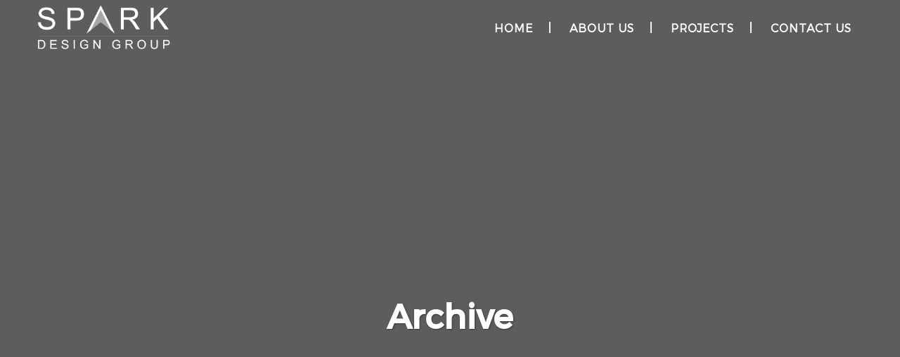

--- FILE ---
content_type: text/html; charset=UTF-8
request_url: https://sparkdesigngroup.com.cn/type/video/
body_size: 10493
content:
<!DOCTYPE html>
<html lang="zh-CN">
<head>
	<meta charset="UTF-8"/>
	
	<link rel="profile" href="http://gmpg.org/xfn/11"/>
		
				<meta name=viewport content="width=device-width,initial-scale=1,user-scalable=no">
			
	<title>视频 &#8211; SPARK Design Group</title>
<meta name='robots' content='max-image-preview:large' />
<link rel="preload" as="font" href="/wp-content/themes/spark/fonts/Montserrat-Regular.eot" data-wpacu-preload-local-font="1" crossorigin>
<link rel="preload" as="font" href="/wp-content/themes/spark/fonts/Montserrat-Regular.woff2" data-wpacu-preload-local-font="1" crossorigin>
<link rel="preload" as="font" href="/wp-content/themes/spark/fonts/Montserrat-Regular.woff" data-wpacu-preload-local-font="1" crossorigin>
<link rel="preload" as="font" href="/wp-content/themes/spark/fonts/Montserrat-Regular.ttf" data-wpacu-preload-local-font="1" crossorigin>
<link rel="preload" as="font" href="/wp-content/themes/spark/fonts/Montserrat-Regular.svg" data-wpacu-preload-local-font="1" crossorigin>
<link rel="preload" as="font" href="/wp-content/themes/spark/fonts/Montserrat-Light.eot" data-wpacu-preload-local-font="1" crossorigin>
<link rel="preload" as="font" href="/wp-content/themes/spark/fonts/Montserrat-Light.woff2" data-wpacu-preload-local-font="1" crossorigin>
<link rel="preload" as="font" href="/wp-content/themes/spark/fonts/Montserrat-Light.woff" data-wpacu-preload-local-font="1" crossorigin>
<link rel="preload" as="font" href="/wp-content/themes/spark/fonts/Montserrat-Light.ttf" data-wpacu-preload-local-font="1" crossorigin>
<link rel="preload" as="font" href="/wp-content/themes/spark/fonts/Montserrat-Light.svg" data-wpacu-preload-local-font="1" crossorigin>
<link rel='stylesheet' id='wpacu-combined-css-head-1' href='https://sparkdesigngroup.com.cn/wp-content/cache/asset-cleanup/css/head-3124e01fb06f44991dd3619824d515439a4976e4.css' type='text/css' media='all' />

<style id='global-styles-inline-css' type='text/css'>
body{--wp--preset--color--black: #000000;--wp--preset--color--cyan-bluish-gray: #abb8c3;--wp--preset--color--white: #ffffff;--wp--preset--color--pale-pink: #f78da7;--wp--preset--color--vivid-red: #cf2e2e;--wp--preset--color--luminous-vivid-orange: #ff6900;--wp--preset--color--luminous-vivid-amber: #fcb900;--wp--preset--color--light-green-cyan: #7bdcb5;--wp--preset--color--vivid-green-cyan: #00d084;--wp--preset--color--pale-cyan-blue: #8ed1fc;--wp--preset--color--vivid-cyan-blue: #0693e3;--wp--preset--color--vivid-purple: #9b51e0;--wp--preset--gradient--vivid-cyan-blue-to-vivid-purple: linear-gradient(135deg,rgba(6,147,227,1) 0%,rgb(155,81,224) 100%);--wp--preset--gradient--light-green-cyan-to-vivid-green-cyan: linear-gradient(135deg,rgb(122,220,180) 0%,rgb(0,208,130) 100%);--wp--preset--gradient--luminous-vivid-amber-to-luminous-vivid-orange: linear-gradient(135deg,rgba(252,185,0,1) 0%,rgba(255,105,0,1) 100%);--wp--preset--gradient--luminous-vivid-orange-to-vivid-red: linear-gradient(135deg,rgba(255,105,0,1) 0%,rgb(207,46,46) 100%);--wp--preset--gradient--very-light-gray-to-cyan-bluish-gray: linear-gradient(135deg,rgb(238,238,238) 0%,rgb(169,184,195) 100%);--wp--preset--gradient--cool-to-warm-spectrum: linear-gradient(135deg,rgb(74,234,220) 0%,rgb(151,120,209) 20%,rgb(207,42,186) 40%,rgb(238,44,130) 60%,rgb(251,105,98) 80%,rgb(254,248,76) 100%);--wp--preset--gradient--blush-light-purple: linear-gradient(135deg,rgb(255,206,236) 0%,rgb(152,150,240) 100%);--wp--preset--gradient--blush-bordeaux: linear-gradient(135deg,rgb(254,205,165) 0%,rgb(254,45,45) 50%,rgb(107,0,62) 100%);--wp--preset--gradient--luminous-dusk: linear-gradient(135deg,rgb(255,203,112) 0%,rgb(199,81,192) 50%,rgb(65,88,208) 100%);--wp--preset--gradient--pale-ocean: linear-gradient(135deg,rgb(255,245,203) 0%,rgb(182,227,212) 50%,rgb(51,167,181) 100%);--wp--preset--gradient--electric-grass: linear-gradient(135deg,rgb(202,248,128) 0%,rgb(113,206,126) 100%);--wp--preset--gradient--midnight: linear-gradient(135deg,rgb(2,3,129) 0%,rgb(40,116,252) 100%);--wp--preset--duotone--dark-grayscale: url('#wp-duotone-dark-grayscale');--wp--preset--duotone--grayscale: url('#wp-duotone-grayscale');--wp--preset--duotone--purple-yellow: url('#wp-duotone-purple-yellow');--wp--preset--duotone--blue-red: url('#wp-duotone-blue-red');--wp--preset--duotone--midnight: url('#wp-duotone-midnight');--wp--preset--duotone--magenta-yellow: url('#wp-duotone-magenta-yellow');--wp--preset--duotone--purple-green: url('#wp-duotone-purple-green');--wp--preset--duotone--blue-orange: url('#wp-duotone-blue-orange');--wp--preset--font-size--small: 13px;--wp--preset--font-size--medium: 20px;--wp--preset--font-size--large: 36px;--wp--preset--font-size--x-large: 42px;--wp--preset--spacing--20: 0.44rem;--wp--preset--spacing--30: 0.67rem;--wp--preset--spacing--40: 1rem;--wp--preset--spacing--50: 1.5rem;--wp--preset--spacing--60: 2.25rem;--wp--preset--spacing--70: 3.38rem;--wp--preset--spacing--80: 5.06rem;--wp--preset--shadow--natural: 6px 6px 9px rgba(0, 0, 0, 0.2);--wp--preset--shadow--deep: 12px 12px 50px rgba(0, 0, 0, 0.4);--wp--preset--shadow--sharp: 6px 6px 0px rgba(0, 0, 0, 0.2);--wp--preset--shadow--outlined: 6px 6px 0px -3px rgba(255, 255, 255, 1), 6px 6px rgba(0, 0, 0, 1);--wp--preset--shadow--crisp: 6px 6px 0px rgba(0, 0, 0, 1);}:where(.is-layout-flex){gap: 0.5em;}body .is-layout-flow > .alignleft{float: left;margin-inline-start: 0;margin-inline-end: 2em;}body .is-layout-flow > .alignright{float: right;margin-inline-start: 2em;margin-inline-end: 0;}body .is-layout-flow > .aligncenter{margin-left: auto !important;margin-right: auto !important;}body .is-layout-constrained > .alignleft{float: left;margin-inline-start: 0;margin-inline-end: 2em;}body .is-layout-constrained > .alignright{float: right;margin-inline-start: 2em;margin-inline-end: 0;}body .is-layout-constrained > .aligncenter{margin-left: auto !important;margin-right: auto !important;}body .is-layout-constrained > :where(:not(.alignleft):not(.alignright):not(.alignfull)){max-width: var(--wp--style--global--content-size);margin-left: auto !important;margin-right: auto !important;}body .is-layout-constrained > .alignwide{max-width: var(--wp--style--global--wide-size);}body .is-layout-flex{display: flex;}body .is-layout-flex{flex-wrap: wrap;align-items: center;}body .is-layout-flex > *{margin: 0;}:where(.wp-block-columns.is-layout-flex){gap: 2em;}.has-black-color{color: var(--wp--preset--color--black) !important;}.has-cyan-bluish-gray-color{color: var(--wp--preset--color--cyan-bluish-gray) !important;}.has-white-color{color: var(--wp--preset--color--white) !important;}.has-pale-pink-color{color: var(--wp--preset--color--pale-pink) !important;}.has-vivid-red-color{color: var(--wp--preset--color--vivid-red) !important;}.has-luminous-vivid-orange-color{color: var(--wp--preset--color--luminous-vivid-orange) !important;}.has-luminous-vivid-amber-color{color: var(--wp--preset--color--luminous-vivid-amber) !important;}.has-light-green-cyan-color{color: var(--wp--preset--color--light-green-cyan) !important;}.has-vivid-green-cyan-color{color: var(--wp--preset--color--vivid-green-cyan) !important;}.has-pale-cyan-blue-color{color: var(--wp--preset--color--pale-cyan-blue) !important;}.has-vivid-cyan-blue-color{color: var(--wp--preset--color--vivid-cyan-blue) !important;}.has-vivid-purple-color{color: var(--wp--preset--color--vivid-purple) !important;}.has-black-background-color{background-color: var(--wp--preset--color--black) !important;}.has-cyan-bluish-gray-background-color{background-color: var(--wp--preset--color--cyan-bluish-gray) !important;}.has-white-background-color{background-color: var(--wp--preset--color--white) !important;}.has-pale-pink-background-color{background-color: var(--wp--preset--color--pale-pink) !important;}.has-vivid-red-background-color{background-color: var(--wp--preset--color--vivid-red) !important;}.has-luminous-vivid-orange-background-color{background-color: var(--wp--preset--color--luminous-vivid-orange) !important;}.has-luminous-vivid-amber-background-color{background-color: var(--wp--preset--color--luminous-vivid-amber) !important;}.has-light-green-cyan-background-color{background-color: var(--wp--preset--color--light-green-cyan) !important;}.has-vivid-green-cyan-background-color{background-color: var(--wp--preset--color--vivid-green-cyan) !important;}.has-pale-cyan-blue-background-color{background-color: var(--wp--preset--color--pale-cyan-blue) !important;}.has-vivid-cyan-blue-background-color{background-color: var(--wp--preset--color--vivid-cyan-blue) !important;}.has-vivid-purple-background-color{background-color: var(--wp--preset--color--vivid-purple) !important;}.has-black-border-color{border-color: var(--wp--preset--color--black) !important;}.has-cyan-bluish-gray-border-color{border-color: var(--wp--preset--color--cyan-bluish-gray) !important;}.has-white-border-color{border-color: var(--wp--preset--color--white) !important;}.has-pale-pink-border-color{border-color: var(--wp--preset--color--pale-pink) !important;}.has-vivid-red-border-color{border-color: var(--wp--preset--color--vivid-red) !important;}.has-luminous-vivid-orange-border-color{border-color: var(--wp--preset--color--luminous-vivid-orange) !important;}.has-luminous-vivid-amber-border-color{border-color: var(--wp--preset--color--luminous-vivid-amber) !important;}.has-light-green-cyan-border-color{border-color: var(--wp--preset--color--light-green-cyan) !important;}.has-vivid-green-cyan-border-color{border-color: var(--wp--preset--color--vivid-green-cyan) !important;}.has-pale-cyan-blue-border-color{border-color: var(--wp--preset--color--pale-cyan-blue) !important;}.has-vivid-cyan-blue-border-color{border-color: var(--wp--preset--color--vivid-cyan-blue) !important;}.has-vivid-purple-border-color{border-color: var(--wp--preset--color--vivid-purple) !important;}.has-vivid-cyan-blue-to-vivid-purple-gradient-background{background: var(--wp--preset--gradient--vivid-cyan-blue-to-vivid-purple) !important;}.has-light-green-cyan-to-vivid-green-cyan-gradient-background{background: var(--wp--preset--gradient--light-green-cyan-to-vivid-green-cyan) !important;}.has-luminous-vivid-amber-to-luminous-vivid-orange-gradient-background{background: var(--wp--preset--gradient--luminous-vivid-amber-to-luminous-vivid-orange) !important;}.has-luminous-vivid-orange-to-vivid-red-gradient-background{background: var(--wp--preset--gradient--luminous-vivid-orange-to-vivid-red) !important;}.has-very-light-gray-to-cyan-bluish-gray-gradient-background{background: var(--wp--preset--gradient--very-light-gray-to-cyan-bluish-gray) !important;}.has-cool-to-warm-spectrum-gradient-background{background: var(--wp--preset--gradient--cool-to-warm-spectrum) !important;}.has-blush-light-purple-gradient-background{background: var(--wp--preset--gradient--blush-light-purple) !important;}.has-blush-bordeaux-gradient-background{background: var(--wp--preset--gradient--blush-bordeaux) !important;}.has-luminous-dusk-gradient-background{background: var(--wp--preset--gradient--luminous-dusk) !important;}.has-pale-ocean-gradient-background{background: var(--wp--preset--gradient--pale-ocean) !important;}.has-electric-grass-gradient-background{background: var(--wp--preset--gradient--electric-grass) !important;}.has-midnight-gradient-background{background: var(--wp--preset--gradient--midnight) !important;}.has-small-font-size{font-size: var(--wp--preset--font-size--small) !important;}.has-medium-font-size{font-size: var(--wp--preset--font-size--medium) !important;}.has-large-font-size{font-size: var(--wp--preset--font-size--large) !important;}.has-x-large-font-size{font-size: var(--wp--preset--font-size--x-large) !important;}
.wp-block-navigation a:where(:not(.wp-element-button)){color: inherit;}
:where(.wp-block-columns.is-layout-flex){gap: 2em;}
.wp-block-pullquote{font-size: 1.5em;line-height: 1.6;}
</style>









<link rel='stylesheet' id='stockholm-webkit-css' href='https://sparkdesigngroup.com.cn/wp-content/cache/asset-cleanup/css/item/spark__css__webkit_stylesheet-css-v4aa59cec5a9e079fa0701c765109be4b12ab1d4e.css' type='text/css' media='all' />





<script type='text/javascript' src='https://sparkdesigngroup.com.cn/wp-includes/js/jquery/jquery.min.js?ver=3.6.4' id='jquery-core-js'></script>
<script type='text/javascript' src='https://sparkdesigngroup.com.cn/wp-includes/js/jquery/jquery-migrate.min.js?ver=3.4.0' id='jquery-migrate-js'></script>
<script type='text/javascript' id='layerslider-utils-js-extra'>
/* <![CDATA[ */
var LS_Meta = {"v":"7.6.9","fixGSAP":"1"};
/* ]]> */
</script>
<script type='text/javascript' src='https://sparkdesigngroup.com.cn/wp-content/plugins/LayerSlider/assets/static/layerslider/js/layerslider.utils.js?ver=7.6.9' id='layerslider-utils-js'></script>
<script type='text/javascript' src='https://sparkdesigngroup.com.cn/wp-content/plugins/LayerSlider/assets/static/layerslider/js/layerslider.kreaturamedia.jquery.js?ver=7.6.9' id='layerslider-js'></script>
<script type='text/javascript' src='https://sparkdesigngroup.com.cn/wp-content/plugins/LayerSlider/assets/static/layerslider/js/layerslider.transitions.js?ver=7.6.9' id='layerslider-transitions-js'></script>
<script type='text/javascript' src='https://sparkdesigngroup.com.cn/wp-content/plugins/revslider/public/assets/js/rbtools.min.js?ver=6.6.11' id='tp-tools-js'></script>
<script type='text/javascript' src='https://sparkdesigngroup.com.cn/wp-content/plugins/revslider/public/assets/js/rs6.min.js?ver=6.6.11' id='revmin-js'></script>

<!-- LayerSlider updates and docs at: https://layerslider.com -->


<link rel="icon" href="https://sparkdesigngroup.com.cn/wp-content/uploads/2024/03/cropped-1721709531664_.pic_-32x32.png" sizes="32x32" />
<link rel="icon" href="https://sparkdesigngroup.com.cn/wp-content/uploads/2024/03/cropped-1721709531664_.pic_-192x192.png" sizes="192x192" />
<link rel="apple-touch-icon" href="https://sparkdesigngroup.com.cn/wp-content/uploads/2024/03/cropped-1721709531664_.pic_-180x180.png" />
<meta name="msapplication-TileImage" content="https://sparkdesigngroup.com.cn/wp-content/uploads/2024/03/cropped-1721709531664_.pic_-270x270.png" />
<script>function setREVStartSize(e){
			//window.requestAnimationFrame(function() {
				window.RSIW = window.RSIW===undefined ? window.innerWidth : window.RSIW;
				window.RSIH = window.RSIH===undefined ? window.innerHeight : window.RSIH;
				try {
					var pw = document.getElementById(e.c).parentNode.offsetWidth,
						newh;
					pw = pw===0 || isNaN(pw) || (e.l=="fullwidth" || e.layout=="fullwidth") ? window.RSIW : pw;
					e.tabw = e.tabw===undefined ? 0 : parseInt(e.tabw);
					e.thumbw = e.thumbw===undefined ? 0 : parseInt(e.thumbw);
					e.tabh = e.tabh===undefined ? 0 : parseInt(e.tabh);
					e.thumbh = e.thumbh===undefined ? 0 : parseInt(e.thumbh);
					e.tabhide = e.tabhide===undefined ? 0 : parseInt(e.tabhide);
					e.thumbhide = e.thumbhide===undefined ? 0 : parseInt(e.thumbhide);
					e.mh = e.mh===undefined || e.mh=="" || e.mh==="auto" ? 0 : parseInt(e.mh,0);
					if(e.layout==="fullscreen" || e.l==="fullscreen")
						newh = Math.max(e.mh,window.RSIH);
					else{
						e.gw = Array.isArray(e.gw) ? e.gw : [e.gw];
						for (var i in e.rl) if (e.gw[i]===undefined || e.gw[i]===0) e.gw[i] = e.gw[i-1];
						e.gh = e.el===undefined || e.el==="" || (Array.isArray(e.el) && e.el.length==0)? e.gh : e.el;
						e.gh = Array.isArray(e.gh) ? e.gh : [e.gh];
						for (var i in e.rl) if (e.gh[i]===undefined || e.gh[i]===0) e.gh[i] = e.gh[i-1];
											
						var nl = new Array(e.rl.length),
							ix = 0,
							sl;
						e.tabw = e.tabhide>=pw ? 0 : e.tabw;
						e.thumbw = e.thumbhide>=pw ? 0 : e.thumbw;
						e.tabh = e.tabhide>=pw ? 0 : e.tabh;
						e.thumbh = e.thumbhide>=pw ? 0 : e.thumbh;
						for (var i in e.rl) nl[i] = e.rl[i]<window.RSIW ? 0 : e.rl[i];
						sl = nl[0];
						for (var i in nl) if (sl>nl[i] && nl[i]>0) { sl = nl[i]; ix=i;}
						var m = pw>(e.gw[ix]+e.tabw+e.thumbw) ? 1 : (pw-(e.tabw+e.thumbw)) / (e.gw[ix]);
						newh =  (e.gh[ix] * m) + (e.tabh + e.thumbh);
					}
					var el = document.getElementById(e.c);
					if (el!==null && el) el.style.height = newh+"px";
					el = document.getElementById(e.c+"_wrapper");
					if (el!==null && el) {
						el.style.height = newh+"px";
						el.style.display = "block";
					}
				} catch(e){
					console.log("Failure at Presize of Slider:" + e)
				}
			//});
		  };</script>
<noscript><style> .wpb_animate_when_almost_visible { opacity: 1; }</style></noscript><style id="wpforms-css-vars-root">
				:root {
					--wpforms-field-border-radius: 3px;
--wpforms-field-background-color: #ffffff;
--wpforms-field-border-color: rgba( 0, 0, 0, 0.25 );
--wpforms-field-text-color: rgba( 0, 0, 0, 0.7 );
--wpforms-label-color: rgba( 0, 0, 0, 0.85 );
--wpforms-label-sublabel-color: rgba( 0, 0, 0, 0.55 );
--wpforms-label-error-color: #d63637;
--wpforms-button-border-radius: 3px;
--wpforms-button-background-color: #066aab;
--wpforms-button-text-color: #ffffff;
--wpforms-field-size-input-height: 43px;
--wpforms-field-size-input-spacing: 15px;
--wpforms-field-size-font-size: 16px;
--wpforms-field-size-line-height: 19px;
--wpforms-field-size-padding-h: 14px;
--wpforms-field-size-checkbox-size: 16px;
--wpforms-field-size-sublabel-spacing: 5px;
--wpforms-field-size-icon-size: 1;
--wpforms-label-size-font-size: 16px;
--wpforms-label-size-line-height: 19px;
--wpforms-label-size-sublabel-font-size: 14px;
--wpforms-label-size-sublabel-line-height: 17px;
--wpforms-button-size-font-size: 17px;
--wpforms-button-size-height: 41px;
--wpforms-button-size-padding-h: 15px;
--wpforms-button-size-margin-top: 10px;

				}
			</style>	<!-- Global site tag (gtag.js) - Google Analytics -->
<script async src="https://www.googletagmanager.com/gtag/js?id=UA-156011180-1"></script>
<script>
  window.dataLayer = window.dataLayer || [];
  function gtag(){dataLayer.push(arguments);}
  gtag('js', new Date());

  gtag('config', 'UA-156011180-1');
</script>
</head>
<body class="archive tax-post_format term-post-format-video term-51 stockholm-core-1.1 select-theme-ver-5.1.8 menu-animation-underline smooth_scroll wpb-js-composer js-comp-ver-6.1 vc_responsive">
		<div class="wrapper">
		<div class="wrapper_inner">
						<a id='back_to_top' href='#'>
				<span class="fa-stack">
					<i class="fa fa-angle-up"></i>
				</span>
			</a>
					<script>
				var _gaq = _gaq || [];
				_gaq.push(['_setAccount', 'UA-156011180-1']);
				_gaq.push(['_trackPageview']);
				
				(function () {
					var ga = document.createElement('script');
					ga.type = 'text/javascript';
					ga.async = true;
					ga.src = ('https:' == document.location.protocol ? 'https://ssl' : 'http://www') + '.google-analytics.com/ga.js';
					var s = document.getElementsByTagName('script')[0];
					s.parentNode.insertBefore(ga, s);
				})();
			</script>
			<header class="page_header scrolled_not_transparent with_border light stick">
				
		<div class="header_inner clearfix">
						
			<div class="header_top_bottom_holder">
								
				<div class="header_bottom clearfix" >
																			<div class="header_inner_left">
																	<div class="mobile_menu_button"><span><i class="fa fa-bars"></i></span></div>
								<div class="logo_wrapper">
									<div class="q_logo">
										<a href="https://sparkdesigngroup.com.cn/">
	<img class="normal" src="http://sparkdesigngroup.com.cn/wp-content/uploads/2019/12/SPARKlogo.png" alt="Logo"/>
<img class="light" src="http://sparkdesigngroup.com.cn/wp-content/uploads/2019/12/spark-logo-white.png" alt="Logo"/>
<img class="dark" src="http://sparkdesigngroup.com.cn/wp-content/uploads/2019/12/SPARKlogo.png" alt="Logo"/>	
	<img class="sticky" src="http://sparkdesigngroup.com.cn/wp-content/uploads/2019/12/SPARKlogo.png" alt="Logo"/>
	
	</a>									</div>
																	</div>
																							</div>
																																							<div class="header_inner_right">
										<div class="side_menu_button_wrapper right">
																																	<div class="side_menu_button">
																																															</div>
										</div>
									</div>
																								<nav class="main_menu drop_down   right">
									<ul id="menu-top_menu" class=""><li id="nav-menu-item-21433" class="menu-item menu-item-type-post_type menu-item-object-page menu-item-home  narrow"><a href="https://sparkdesigngroup.com.cn/" class=""><i class="menu_icon fa blank"></i><span class="menu-text">HOME</span><span class="plus"></span></a></li>
<li id="nav-menu-item-21349" class="menu-item menu-item-type-post_type menu-item-object-page  narrow"><a href="https://sparkdesigngroup.com.cn/about-us/" class=""><i class="menu_icon fa blank"></i><span class="menu-text">ABOUT US</span><span class="plus"></span></a></li>
<li id="nav-menu-item-21334" class="menu-item menu-item-type-post_type menu-item-object-page  narrow"><a href="https://sparkdesigngroup.com.cn/all-projects/" class=""><i class="menu_icon fa blank"></i><span class="menu-text">PROJECTS</span><span class="plus"></span></a></li>
<li id="nav-menu-item-21350" class="menu-item menu-item-type-post_type menu-item-object-page  narrow"><a href="https://sparkdesigngroup.com.cn/contact-us/" class=""><i class="menu_icon fa blank"></i><span class="menu-text">CONTACT US</span><span class="plus"></span></a></li>
</ul>								</nav>
																																							<nav class="mobile_menu">
	<ul id="menu-top_menu-1" class=""><li id="mobile-menu-item-21433" class="menu-item menu-item-type-post_type menu-item-object-page menu-item-home "><a href="https://sparkdesigngroup.com.cn/" class=""><span>HOME</span></a><span class="mobile_arrow"><i class="fa fa-angle-right"></i><i class="fa fa-angle-down"></i></span></li>
<li id="mobile-menu-item-21349" class="menu-item menu-item-type-post_type menu-item-object-page "><a href="https://sparkdesigngroup.com.cn/about-us/" class=""><span>ABOUT US</span></a><span class="mobile_arrow"><i class="fa fa-angle-right"></i><i class="fa fa-angle-down"></i></span></li>
<li id="mobile-menu-item-21334" class="menu-item menu-item-type-post_type menu-item-object-page "><a href="https://sparkdesigngroup.com.cn/all-projects/" class=""><span>PROJECTS</span></a><span class="mobile_arrow"><i class="fa fa-angle-right"></i><i class="fa fa-angle-down"></i></span></li>
<li id="mobile-menu-item-21350" class="menu-item menu-item-type-post_type menu-item-object-page "><a href="https://sparkdesigngroup.com.cn/contact-us/" class=""><span>CONTACT US</span></a><span class="mobile_arrow"><i class="fa fa-angle-right"></i><i class="fa fa-angle-down"></i></span></li>
</ul></nav>								
													</div>
				</div>
			</div>
	</header>
			
			<div class="content ">
								
				<div class="content_inner">
										
						<div class="title_outer title_without_animation title_text_shadow"  data-height="900">
		<div class="title position_center standard_title" style="height:900px;">
									<div class="title_holder" >
				<div class="container">
					<div class="container_inner clearfix">
						<div class="title_subtitle_holder" >
														<div class="title_subtitle_holder_inner">
																
																	
																			<h1 ><span>Archive</span></h1>
																		
																										
															</div>
													</div>
											</div>
				</div>
			</div>
		</div>
	</div>
					<div class="container">
		<div class="container_inner default_template_holder clearfix">
														<div class="blog_holder blog_large_image ">
				<article id="post-22" class="post-22 post type-post status-publish format-video has-post-thumbnail hentry category-art tag-art tag-culture tag-events tag-video post_format-post-format-video">
			<div class="post_content_holder">
				<div class="post_image">
						<iframe src="https://player.vimeo.com/video/73317780?title=0&amp;byline=0&amp;portrait=0" frameborder="0" webkitAllowFullScreen mozallowfullscreen allowFullScreen></iframe>
				</div>
				<div class="post_text">
					<div class="post_text_inner">
						<div class="post_info">
								<span class="time">
		<span>10月 4, 2013</span>
	</span>
								<span class="post_category">
		<span>In</span>
		<span><a href="https://sparkdesigngroup.com.cn/category/art/" rel="category tag">Art</a></span>
	</span>
								<span class="post_author">
		<span>By</span>
		<a class="post_author_link" href="https://sparkdesigngroup.com.cn/author/sparkdesigngroup/"><span>SparkDesignGroup</span></a>
	</span>
						</div>
						<h2 class="qodef-post-title">
		<a href="https://sparkdesigngroup.com.cn/supernatural-fx-showreel/"> Supernatural FX Showreel </a></h2>						<div     class="vc_row wpb_row section vc_row-fluid " style=' text-align:left;'><div class=" full_section_inner clearfix"></div></div><div class="wpb_column vc_column_container vc_col-sm-12"><div class="vc_column-inner"><div class="wpb_wrapper"></div></div></div>
	<div class="wpb_text_column wpb_content_element ">
		<div class="wpb_wrapper">
			
		</div> 
	</div> Lorem ipsum dolor sit amet, consectetuer adipiscing elit, sed diam nonummy nibh euismod tincidunt ut laoreet dolore magna aliquam erat volutpat. Ut wisi enim ad minim veniam, quis nostrud exerci tation ullamcorper suscipit lobortis nisl ut aliquip ex ea commodo consequat. Lorem ipsum dolor sit amet, consectetuer adipiscing<a class="more-link" href="https://sparkdesigngroup.com.cn/supernatural-fx-showreel/"><span>READ MORE</span></a></p>
											</div>
				</div>
			</div>
		</article>

		<article id="post-40" class="post-40 post type-post status-publish format-video has-post-thumbnail hentry category-art tag-articles tag-ecology tag-nature tag-science tag-video post_format-post-format-video">
			<div class="post_content_holder">
				<div class="post_image">
						<iframe src="https://player.vimeo.com/video/73317780?title=0&amp;byline=0&amp;portrait=0" frameborder="0" webkitAllowFullScreen mozallowfullscreen allowFullScreen></iframe>
				</div>
				<div class="post_text">
					<div class="post_text_inner">
						<div class="post_info">
								<span class="time">
		<span>10月 3, 2013</span>
	</span>
								<span class="post_category">
		<span>In</span>
		<span><a href="https://sparkdesigngroup.com.cn/category/art/" rel="category tag">Art</a></span>
	</span>
								<span class="post_author">
		<span>By</span>
		<a class="post_author_link" href="https://sparkdesigngroup.com.cn/author/sparkdesigngroup/"><span>SparkDesignGroup</span></a>
	</span>
						</div>
						<h2 class="qodef-post-title">
		<a href="https://sparkdesigngroup.com.cn/earths-volcano-timelapse/"> Earth&#8217;s volcano timelapse </a></h2>						<div     class="vc_row wpb_row section vc_row-fluid " style=' text-align:left;'><div class=" full_section_inner clearfix"></div></div><div class="wpb_column vc_column_container vc_col-sm-12"><div class="vc_column-inner"><div class="wpb_wrapper"></div></div></div>
	<div class="wpb_text_column wpb_content_element ">
		<div class="wpb_wrapper">
			
		</div> 
	</div> Lorem ipsum dolor sit amet, consectetuer adipiscing elit, sed diam nonummy nibh euismod tincidunt ut laoreet dolore magna aliquam erat volutpat. Ut wisi enim ad minim veniam, quis nostrud exerci tation ullamcorper suscipit lobortis nisl ut aliquip ex ea commodo consequat. Lorem ipsum dolor sit amet, consectetuer adipiscing<a class="more-link" href="https://sparkdesigngroup.com.cn/earths-volcano-timelapse/"><span>READ MORE</span></a></p>
											</div>
				</div>
			</div>
		</article>

							</div>
									</div>
			</div>
		</div>
	</div>
</div>
</div>
</div>
	<footer class="qodef-page-footer uncover">
		<div class="footer_inner clearfix">
				<div class="footer_top_holder">
		<div class="footer_top ">
						<div class="container">
				<div class="container_inner">
																	<div class="three_columns clearfix">
								<div class="qode_column column1">
									<div class="column_inner">
										<div id="text-2" class="widget widget_text"><h4>WE ARE SPARK DESIGN GROUP</h4>			<div class="textwidget"><p>ENHANCING BRANDS THROUGH SPACE</p>
<p>WE DESIGN INTERIORS &amp; EXPERIENCES</p>
<p>WE BUILD &amp; CONSTRUCT OUR DESIGNS</p>
<p>WE MANAGE PROJECTS &amp; CLIENTS.</p>
</div>
		</div>									</div>
								</div>
								<div class="qode_column column2">
									<div class="column_inner">
										<div id="text-4" class="widget widget_text"><h4>CONTACT INFORMATION</h4>			<div class="textwidget"><p style="font-weight: 400;">A. B301 / 118 JIA SHAN ROAD / SHANGHAI / CHINA</p>
<p style="font-weight: 400;">T. +86 21 5436 0093</p>
<p>E. enquiries@sparkdesigngroup.com.cn</p>
</div>
		</div>									</div>
								</div>
								<div class="qode_column column3">
									<div class="column_inner">
										<div id="custom_html-2" class="widget_text widget widget_custom_html"><div class="textwidget custom-html-widget"><div class=social-footer-links>
	
		<a class="thumb" style="padding-right:5px;" href=""><img src="https://sparkdesigngroup.com.cn/wp-content/uploads/2019/12/wechat-icon.png" width='35px' alt=""><span><img src="https://sparkdesigngroup.com.cn/wp-content/uploads/2024/02/qrcode-2.pic_-e1709102589619.jpg"  alt=""></span></a>
	
	<a style="padding-right:5px;" href="https://www.linkedin.com/company/sparkdesigngroup/about/" target="_blank" rel="noopener"><img src="http://sparkdesigngroup.com.cn/wp-content/uploads/2020/01/linkedin.png" width='35px' alt="linkendin"></a> 
	<a href="https://www.instagram.com/spark_design_group/" target="_blank" rel="noopener"><img src="http://sparkdesigngroup.com.cn/wp-content/uploads/2019/12/instagram.png" width='35px' alt="instagram"></a> 


		</div></div></div>									</div>
								</div>
							</div>
																</div>
			</div>
				</div>
	</div>
				<div class="footer_bottom_holder">
					<div class="fotter_top_border_holder in_grid" style="height: 1px;;background-color: #ffffff"></div>
				<div class="footer_bottom">
						<div class="textwidget"><p style="padding-top: 15px;">© SPARK Design Group | <a href="https://beian.miit.gov.cn/">沪ICP备17019448号-1</a></p>
</div>
				</div>
	</div>
		</div>
	</footer>
</div>
</div>

		<script>
			window.RS_MODULES = window.RS_MODULES || {};
			window.RS_MODULES.modules = window.RS_MODULES.modules || {};
			window.RS_MODULES.waiting = window.RS_MODULES.waiting || [];
			window.RS_MODULES.defered = false;
			window.RS_MODULES.moduleWaiting = window.RS_MODULES.moduleWaiting || {};
			window.RS_MODULES.type = 'compiled';
		</script>
		<script type="text/html" id="wpb-modifications"></script><link rel='stylesheet' id='rs-plugin-settings-css' href='https://sparkdesigngroup.com.cn/wp-content/cache/asset-cleanup/css/item/revslider__public__assets__css__rs6-css-vb76e6cacf5d33bf4ab8823687773dea531ef6741.css' type='text/css' media='all' />
<style id='rs-plugin-settings-inline-css' type='text/css'>
#rs-demo-id {}
</style>
<script type='text/javascript' src='https://sparkdesigngroup.com.cn/wp-content/plugins/contact-form-7/includes/swv/js/index.js?ver=5.7.7' id='swv-js'></script>
<script type='text/javascript' id='contact-form-7-js-extra'>
/* <![CDATA[ */
var wpcf7 = {"api":{"root":"https:\/\/sparkdesigngroup.com.cn\/wp-json\/","namespace":"contact-form-7\/v1"}};
/* ]]> */
</script>
<script type='text/javascript' src='https://sparkdesigngroup.com.cn/wp-content/plugins/contact-form-7/includes/js/index.js?ver=5.7.7' id='contact-form-7-js'></script>
<script type='text/javascript' src='https://sparkdesigngroup.com.cn/wp-includes/js/jquery/ui/core.min.js?ver=1.13.2' id='jquery-ui-core-js'></script>
<script type='text/javascript' src='https://sparkdesigngroup.com.cn/wp-includes/js/jquery/ui/accordion.min.js?ver=1.13.2' id='jquery-ui-accordion-js'></script>
<script type='text/javascript' src='https://sparkdesigngroup.com.cn/wp-includes/js/jquery/ui/datepicker.min.js?ver=1.13.2' id='jquery-ui-datepicker-js'></script>
<script type='text/javascript' id='jquery-ui-datepicker-js-after'>
jQuery(function(jQuery){jQuery.datepicker.setDefaults({"closeText":"\u5173\u95ed","currentText":"\u4eca\u5929","monthNames":["1\u6708","2\u6708","3\u6708","4\u6708","5\u6708","6\u6708","7\u6708","8\u6708","9\u6708","10\u6708","11\u6708","12\u6708"],"monthNamesShort":["1\u6708","2\u6708","3\u6708","4\u6708","5\u6708","6\u6708","7\u6708","8\u6708","9\u6708","10\u6708","11\u6708","12\u6708"],"nextText":"\u4e0b\u4e00\u6b65","prevText":"\u4e0a\u4e00\u6b65","dayNames":["\u661f\u671f\u65e5","\u661f\u671f\u4e00","\u661f\u671f\u4e8c","\u661f\u671f\u4e09","\u661f\u671f\u56db","\u661f\u671f\u4e94","\u661f\u671f\u516d"],"dayNamesShort":["\u5468\u65e5","\u5468\u4e00","\u5468\u4e8c","\u5468\u4e09","\u5468\u56db","\u5468\u4e94","\u5468\u516d"],"dayNamesMin":["\u65e5","\u4e00","\u4e8c","\u4e09","\u56db","\u4e94","\u516d"],"dateFormat":"MM d, yy","firstDay":1,"isRTL":false});});
</script>
<script type='text/javascript' src='https://sparkdesigngroup.com.cn/wp-includes/js/jquery/ui/effect.min.js?ver=1.13.2' id='jquery-effects-core-js'></script>
<script type='text/javascript' src='https://sparkdesigngroup.com.cn/wp-includes/js/jquery/ui/effect-fade.min.js?ver=1.13.2' id='jquery-effects-fade-js'></script>
<script type='text/javascript' src='https://sparkdesigngroup.com.cn/wp-includes/js/jquery/ui/effect-size.min.js?ver=1.13.2' id='jquery-effects-size-js'></script>
<script type='text/javascript' src='https://sparkdesigngroup.com.cn/wp-includes/js/jquery/ui/effect-scale.min.js?ver=1.13.2' id='jquery-effects-scale-js'></script>
<script type='text/javascript' src='https://sparkdesigngroup.com.cn/wp-includes/js/jquery/ui/effect-slide.min.js?ver=1.13.2' id='jquery-effects-slide-js'></script>
<script type='text/javascript' src='https://sparkdesigngroup.com.cn/wp-includes/js/jquery/ui/mouse.min.js?ver=1.13.2' id='jquery-ui-mouse-js'></script>
<script type='text/javascript' src='https://sparkdesigngroup.com.cn/wp-includes/js/jquery/ui/slider.min.js?ver=1.13.2' id='jquery-ui-slider-js'></script>
<script type='text/javascript' src='https://sparkdesigngroup.com.cn/wp-includes/js/jquery/ui/tabs.min.js?ver=1.13.2' id='jquery-ui-tabs-js'></script>
<script type='text/javascript' src='https://sparkdesigngroup.com.cn/wp-includes/js/jquery/jquery.form.min.js?ver=4.3.0' id='jquery-form-js'></script>
<script type='text/javascript' id='mediaelement-core-js-before'>
var mejsL10n = {"language":"zh","strings":{"mejs.download-file":"\u4e0b\u8f7d\u6587\u4ef6","mejs.install-flash":"\u60a8\u6b63\u5728\u4f7f\u7528\u7684\u6d4f\u89c8\u5668\u672a\u5b89\u88c5\u6216\u542f\u7528Flash\u64ad\u653e\u5668\uff0c\u8bf7\u542f\u7528\u60a8\u7684Flash\u64ad\u653e\u5668\u63d2\u4ef6\uff0c\u6216\u4ece https:\/\/get.adobe.com\/flashplayer\/ \u4e0b\u8f7d\u6700\u65b0\u7248\u3002","mejs.fullscreen":"\u5168\u5c4f","mejs.play":"\u64ad\u653e","mejs.pause":"\u6682\u505c","mejs.time-slider":"\u65f6\u95f4\u8f74","mejs.time-help-text":"\u4f7f\u7528\u5de6\/\u53f3\u7bad\u5934\u952e\u6765\u524d\u8fdb\u4e00\u79d2\uff0c\u4e0a\/\u4e0b\u7bad\u5934\u952e\u6765\u524d\u8fdb\u5341\u79d2\u3002","mejs.live-broadcast":"\u73b0\u573a\u76f4\u64ad","mejs.volume-help-text":"\u4f7f\u7528\u4e0a\/\u4e0b\u7bad\u5934\u952e\u6765\u589e\u9ad8\u6216\u964d\u4f4e\u97f3\u91cf\u3002","mejs.unmute":"\u53d6\u6d88\u9759\u97f3","mejs.mute":"\u9759\u97f3","mejs.volume-slider":"\u97f3\u91cf","mejs.video-player":"\u89c6\u9891\u64ad\u653e\u5668","mejs.audio-player":"\u97f3\u9891\u64ad\u653e\u5668","mejs.captions-subtitles":"\u8bf4\u660e\u6587\u5b57\u6216\u5b57\u5e55","mejs.captions-chapters":"\u7ae0\u8282","mejs.none":"\u65e0","mejs.afrikaans":"\u5357\u975e\u8377\u5170\u8bed","mejs.albanian":"\u963f\u5c14\u5df4\u5c3c\u4e9a\u8bed","mejs.arabic":"\u963f\u62c9\u4f2f\u8bed","mejs.belarusian":"\u767d\u4fc4\u7f57\u65af\u8bed","mejs.bulgarian":"\u4fdd\u52a0\u5229\u4e9a\u8bed","mejs.catalan":"\u52a0\u6cf0\u7f57\u5c3c\u4e9a\u8bed","mejs.chinese":"\u4e2d\u6587","mejs.chinese-simplified":"\u4e2d\u6587\uff08\u7b80\u4f53\uff09","mejs.chinese-traditional":"\u4e2d\u6587(\uff08\u7e41\u4f53\uff09","mejs.croatian":"\u514b\u7f57\u5730\u4e9a\u8bed","mejs.czech":"\u6377\u514b\u8bed","mejs.danish":"\u4e39\u9ea6\u8bed","mejs.dutch":"\u8377\u5170\u8bed","mejs.english":"\u82f1\u8bed","mejs.estonian":"\u7231\u6c99\u5c3c\u4e9a\u8bed","mejs.filipino":"\u83f2\u5f8b\u5bbe\u8bed","mejs.finnish":"\u82ac\u5170\u8bed","mejs.french":"\u6cd5\u8bed","mejs.galician":"\u52a0\u5229\u897f\u4e9a\u8bed","mejs.german":"\u5fb7\u8bed","mejs.greek":"\u5e0c\u814a\u8bed","mejs.haitian-creole":"\u6d77\u5730\u514b\u91cc\u5965\u5c14\u8bed","mejs.hebrew":"\u5e0c\u4f2f\u6765\u8bed","mejs.hindi":"\u5370\u5730\u8bed","mejs.hungarian":"\u5308\u7259\u5229\u8bed","mejs.icelandic":"\u51b0\u5c9b\u8bed","mejs.indonesian":"\u5370\u5ea6\u5c3c\u897f\u4e9a\u8bed","mejs.irish":"\u7231\u5c14\u5170\u8bed","mejs.italian":"\u610f\u5927\u5229\u8bed","mejs.japanese":"\u65e5\u8bed","mejs.korean":"\u97e9\u8bed","mejs.latvian":"\u62c9\u8131\u7ef4\u4e9a\u8bed","mejs.lithuanian":"\u7acb\u9676\u5b9b\u8bed","mejs.macedonian":"\u9a6c\u5176\u987f\u8bed","mejs.malay":"\u9a6c\u6765\u8bed","mejs.maltese":"\u9a6c\u8033\u4ed6\u8bed","mejs.norwegian":"\u632a\u5a01\u8bed","mejs.persian":"\u6ce2\u65af\u8bed","mejs.polish":"\u6ce2\u5170\u8bed","mejs.portuguese":"\u8461\u8404\u7259\u8bed","mejs.romanian":"\u7f57\u9a6c\u5c3c\u4e9a\u8bed","mejs.russian":"\u4fc4\u8bed","mejs.serbian":"\u585e\u5c14\u7ef4\u4e9a\u8bed","mejs.slovak":"\u65af\u6d1b\u4f10\u514b\u8bed","mejs.slovenian":"\u65af\u6d1b\u6587\u5c3c\u4e9a\u8bed","mejs.spanish":"\u897f\u73ed\u7259\u8bed","mejs.swahili":"\u65af\u74e6\u5e0c\u91cc\u8bed","mejs.swedish":"\u745e\u5178\u8bed","mejs.tagalog":"\u4ed6\u52a0\u7984\u8bed","mejs.thai":"\u6cf0\u8bed","mejs.turkish":"\u571f\u8033\u5176\u8bed","mejs.ukrainian":"\u4e4c\u514b\u5170\u8bed","mejs.vietnamese":"\u8d8a\u5357\u8bed","mejs.welsh":"\u5a01\u5c14\u58eb\u8bed","mejs.yiddish":"\u610f\u7b2c\u7eea\u8bed"}};
</script>
<script type='text/javascript' src='https://sparkdesigngroup.com.cn/wp-includes/js/mediaelement/mediaelement-and-player.min.js?ver=4.2.17' id='mediaelement-core-js'></script>
<script type='text/javascript' src='https://sparkdesigngroup.com.cn/wp-includes/js/mediaelement/mediaelement-migrate.min.js?ver=6.2.8' id='mediaelement-migrate-js'></script>
<script type='text/javascript' id='mediaelement-js-extra'>
/* <![CDATA[ */
var _wpmejsSettings = {"pluginPath":"\/wp-includes\/js\/mediaelement\/","classPrefix":"mejs-","stretching":"responsive","audioShortcodeLibrary":"mediaelement","videoShortcodeLibrary":"mediaelement"};
/* ]]> */
</script>
<script type='text/javascript' src='https://sparkdesigngroup.com.cn/wp-includes/js/mediaelement/wp-mediaelement.min.js?ver=6.2.8' id='wp-mediaelement-js'></script>
<script type='text/javascript' src='https://sparkdesigngroup.com.cn/wp-content/themes/spark/js/plugins/doubletaptogo.js?ver=6.2.8' id='doubletaptogo-js'></script>
<script type='text/javascript' src='https://sparkdesigngroup.com.cn/wp-content/themes/spark/js/plugins/modernizr.min.js?ver=6.2.8' id='modernizr-js'></script>
<script type='text/javascript' src='https://sparkdesigngroup.com.cn/wp-content/themes/spark/js/plugins/jquery.appear.js?ver=6.2.8' id='appear-js'></script>
<script type='text/javascript' src='https://sparkdesigngroup.com.cn/wp-includes/js/hoverIntent.min.js?ver=1.10.2' id='hoverIntent-js'></script>
<script type='text/javascript' src='https://sparkdesigngroup.com.cn/wp-content/themes/spark/js/plugins/absoluteCounter.min.js?ver=6.2.8' id='absoluteCounter-js'></script>
<script type='text/javascript' src='https://sparkdesigngroup.com.cn/wp-content/themes/spark/js/plugins/easypiechart.js?ver=6.2.8' id='easypiechart-js'></script>
<script type='text/javascript' src='https://sparkdesigngroup.com.cn/wp-content/themes/spark/js/plugins/jquery.mixitup.min.js?ver=6.2.8' id='mixitup-js'></script>
<script type='text/javascript' src='https://sparkdesigngroup.com.cn/wp-content/themes/spark/js/plugins/jquery.nicescroll.min.js?ver=6.2.8' id='nicescroll-js'></script>
<script type='text/javascript' src='https://sparkdesigngroup.com.cn/wp-content/themes/spark/js/plugins/jquery.prettyPhoto.js?ver=6.2.8' id='prettyphoto-js'></script>
<script type='text/javascript' src='https://sparkdesigngroup.com.cn/wp-content/themes/spark/js/plugins/jquery.fitvids.js?ver=6.2.8' id='fitvids-js'></script>
<script type='text/javascript' src='https://sparkdesigngroup.com.cn/wp-content/plugins/js_composer_old/assets/lib/bower/flexslider/jquery.flexslider-min.js?ver=6.1' id='flexslider-js'></script>
<script type='text/javascript' src='https://sparkdesigngroup.com.cn/wp-content/themes/spark/js/plugins/infinitescroll.js?ver=6.2.8' id='infinitescroll-js'></script>
<script type='text/javascript' src='https://sparkdesigngroup.com.cn/wp-content/themes/spark/js/plugins/jquery.waitforimages.js?ver=6.2.8' id='waitforimages-js'></script>
<script type='text/javascript' src='https://sparkdesigngroup.com.cn/wp-content/themes/spark/js/plugins/waypoints.min.js?ver=6.2.8' id='waypoints-js'></script>
<script type='text/javascript' src='https://sparkdesigngroup.com.cn/wp-content/themes/spark/js/plugins/jplayer.min.js?ver=6.2.8' id='jplayer-js'></script>
<script type='text/javascript' src='https://sparkdesigngroup.com.cn/wp-content/themes/spark/js/plugins/bootstrap.carousel.js?ver=6.2.8' id='bootstrap-carousel-js'></script>
<script type='text/javascript' src='https://sparkdesigngroup.com.cn/wp-content/themes/spark/js/plugins/skrollr.js?ver=6.2.8' id='skrollr-js'></script>
<script type='text/javascript' src='https://sparkdesigngroup.com.cn/wp-content/themes/spark/js/plugins/Chart.min.js?ver=6.2.8' id='Chart-js'></script>
<script type='text/javascript' src='https://sparkdesigngroup.com.cn/wp-content/themes/spark/js/plugins/jquery.easing.1.3.js?ver=6.2.8' id='jquery-easing-1.3-js'></script>
<script type='text/javascript' src='https://sparkdesigngroup.com.cn/wp-content/themes/spark/js/plugins/jquery.plugin.min.js?ver=6.2.8' id='jquery-plugin-js'></script>
<script type='text/javascript' src='https://sparkdesigngroup.com.cn/wp-content/themes/spark/js/plugins/jquery.countdown.min.js?ver=6.2.8' id='countdown-js'></script>
<script type='text/javascript' src='https://sparkdesigngroup.com.cn/wp-content/themes/spark/js/plugins/jquery.justifiedGallery.min.js?ver=6.2.8' id='justifiedGallery-js'></script>
<script type='text/javascript' src='https://sparkdesigngroup.com.cn/wp-content/themes/spark/js/plugins/owl.carousel.min.js?ver=6.2.8' id='owl-carousel-js'></script>
<script type='text/javascript' src='https://sparkdesigngroup.com.cn/wp-content/themes/spark/js/plugins/jquery.carouFredSel-6.2.1.js?ver=6.2.8' id='carouFredSel-js'></script>
<script type='text/javascript' src='https://sparkdesigngroup.com.cn/wp-content/themes/spark/js/plugins/jquery.fullPage.min.js?ver=6.2.8' id='fullPage-js'></script>
<script type='text/javascript' src='https://sparkdesigngroup.com.cn/wp-content/themes/spark/js/plugins/lemmon-slider.js?ver=6.2.8' id='lemmonSlider-js'></script>
<script type='text/javascript' src='https://sparkdesigngroup.com.cn/wp-content/themes/spark/js/plugins/jquery.mousewheel.min.js?ver=6.2.8' id='mousewheel-js'></script>
<script type='text/javascript' src='https://sparkdesigngroup.com.cn/wp-content/themes/spark/js/plugins/jquery.touchSwipe.min.js?ver=6.2.8' id='touchSwipe-js'></script>
<script type='text/javascript' src='https://sparkdesigngroup.com.cn/wp-content/plugins/js_composer_old/assets/lib/bower/isotope/dist/isotope.pkgd.min.js?ver=6.1' id='isotope-js'></script>
<script type='text/javascript' src='https://sparkdesigngroup.com.cn/wp-content/themes/spark/js/plugins/jquery.parallax-scroll.js?ver=6.2.8' id='parallax-scroll-js'></script>
<script type='text/javascript' src='https://sparkdesigngroup.com.cn/wp-content/themes/spark/js/plugins/SmoothScroll.js?ver=6.2.8' id='smooth-scroll-js'></script>
<script type='text/javascript' src='https://sparkdesigngroup.com.cn/wp-content/themes/spark/js/default_dynamic.js?ver=1709709702' id='stockholm-default-dynamic-js'></script>
<script type='text/javascript' id='stockholm-default-js-extra'>
/* <![CDATA[ */
var QodeAdminAjax = {"ajaxurl":"https:\/\/sparkdesigngroup.com.cn\/wp-admin\/admin-ajax.php"};
/* ]]> */
</script>
<script type='text/javascript' src='https://sparkdesigngroup.com.cn/wp-content/themes/spark/js/default.min.js?ver=6.2.8' id='stockholm-default-js'></script>
<script type='text/javascript' src='https://sparkdesigngroup.com.cn/wp-content/plugins/js_composer_old/assets/js/dist/js_composer_front.min.js?ver=6.1' id='wpb_composer_front_js-js'></script>
<script type='text/javascript' id='stockholm-like-js-extra'>
/* <![CDATA[ */
var qodeLike = {"ajaxurl":"https:\/\/sparkdesigngroup.com.cn\/wp-admin\/admin-ajax.php"};
/* ]]> */
</script>
<script type='text/javascript' src='https://sparkdesigngroup.com.cn/wp-content/themes/spark/js/plugins/qode-like.js?ver=1.0' id='stockholm-like-js'></script>
</body>
</html>

--- FILE ---
content_type: text/html; charset=UTF-8
request_url: https://player.vimeo.com/video/73317780?title=0&byline=0&portrait=0
body_size: 6732
content:
<!DOCTYPE html>
<html lang="en">
<head>
  <meta charset="utf-8">
  <meta name="viewport" content="width=device-width,initial-scale=1,user-scalable=yes">
  
  <link rel="canonical" href="https://player.vimeo.com/video/73317780">
  <meta name="googlebot" content="noindex,indexifembedded">
  
  
  <title>Panta rei on Vimeo</title>
  <style>
      body, html, .player, .fallback {
          overflow: hidden;
          width: 100%;
          height: 100%;
          margin: 0;
          padding: 0;
      }
      .fallback {
          
              background-color: transparent;
          
      }
      .player.loading { opacity: 0; }
      .fallback iframe {
          position: fixed;
          left: 0;
          top: 0;
          width: 100%;
          height: 100%;
      }
  </style>
  <link rel="modulepreload" href="https://f.vimeocdn.com/p/4.46.25/js/player.module.js" crossorigin="anonymous">
  <link rel="modulepreload" href="https://f.vimeocdn.com/p/4.46.25/js/vendor.module.js" crossorigin="anonymous">
  <link rel="preload" href="https://f.vimeocdn.com/p/4.46.25/css/player.css" as="style">
</head>

<body>


<div class="vp-placeholder">
    <style>
        .vp-placeholder,
        .vp-placeholder-thumb,
        .vp-placeholder-thumb::before,
        .vp-placeholder-thumb::after {
            position: absolute;
            top: 0;
            bottom: 0;
            left: 0;
            right: 0;
        }
        .vp-placeholder {
            visibility: hidden;
            width: 100%;
            max-height: 100%;
            height: calc(720 / 1280 * 100vw);
            max-width: calc(1280 / 720 * 100vh);
            margin: auto;
        }
        .vp-placeholder-carousel {
            display: none;
            background-color: #000;
            position: absolute;
            left: 0;
            right: 0;
            bottom: -60px;
            height: 60px;
        }
    </style>

    

    
        <style>
            .vp-placeholder-thumb {
                overflow: hidden;
                width: 100%;
                max-height: 100%;
                margin: auto;
            }
            .vp-placeholder-thumb::before,
            .vp-placeholder-thumb::after {
                content: "";
                display: block;
                filter: blur(7px);
                margin: 0;
                background: url(https://i.vimeocdn.com/video/470964051-3cb36f649f7e2431ba17b140909620e3bdac55aa6e0ac96f796e1ef245f7614e-d?mw=80&q=85) 50% 50% / contain no-repeat;
            }
            .vp-placeholder-thumb::before {
                 
                margin: -30px;
            }
        </style>
    

    <div class="vp-placeholder-thumb"></div>
    <div class="vp-placeholder-carousel"></div>
    <script>function placeholderInit(t,h,d,s,n,o){var i=t.querySelector(".vp-placeholder"),v=t.querySelector(".vp-placeholder-thumb");if(h){var p=function(){try{return window.self!==window.top}catch(a){return!0}}(),w=200,y=415,r=60;if(!p&&window.innerWidth>=w&&window.innerWidth<y){i.style.bottom=r+"px",i.style.maxHeight="calc(100vh - "+r+"px)",i.style.maxWidth="calc("+n+" / "+o+" * (100vh - "+r+"px))";var f=t.querySelector(".vp-placeholder-carousel");f.style.display="block"}}if(d){var e=new Image;e.onload=function(){var a=n/o,c=e.width/e.height;if(c<=.95*a||c>=1.05*a){var l=i.getBoundingClientRect(),g=l.right-l.left,b=l.bottom-l.top,m=window.innerWidth/g*100,x=window.innerHeight/b*100;v.style.height="calc("+e.height+" / "+e.width+" * "+m+"vw)",v.style.maxWidth="calc("+e.width+" / "+e.height+" * "+x+"vh)"}i.style.visibility="visible"},e.src=s}else i.style.visibility="visible"}
</script>
    <script>placeholderInit(document,  false ,  true , "https://i.vimeocdn.com/video/470964051-3cb36f649f7e2431ba17b140909620e3bdac55aa6e0ac96f796e1ef245f7614e-d?mw=80\u0026q=85",  1280 ,  720 );</script>
</div>

<div id="player" class="player"></div>
<script>window.playerConfig = {"cdn_url":"https://f.vimeocdn.com","vimeo_api_url":"api.vimeo.com","request":{"files":{"dash":{"cdns":{"akfire_interconnect_quic":{"avc_url":"https://vod-adaptive-ak.vimeocdn.com/exp=1769165276~acl=%2F91af4c3c-1de5-424b-acc5-ce846cd7fdec%2Fpsid%3D1c5b4af6862694fef7210f34bd64e5492069c1848d87c3cb30c48d23d233bccb%2F%2A~hmac=9a85169305e04b0e9b1f4126e4eb474a6d134e581f9911364072d14ffdcf3af1/91af4c3c-1de5-424b-acc5-ce846cd7fdec/psid=1c5b4af6862694fef7210f34bd64e5492069c1848d87c3cb30c48d23d233bccb/v2/playlist/av/primary/playlist.json?omit=av1-hevc\u0026pathsig=8c953e4f~2f6FNe-m9ORvQ9VxURnz1OIP20-s3D4so7RH_AOz-y0\u0026r=dXM%3D\u0026rh=bNEZ1","origin":"gcs","url":"https://vod-adaptive-ak.vimeocdn.com/exp=1769165276~acl=%2F91af4c3c-1de5-424b-acc5-ce846cd7fdec%2Fpsid%3D1c5b4af6862694fef7210f34bd64e5492069c1848d87c3cb30c48d23d233bccb%2F%2A~hmac=9a85169305e04b0e9b1f4126e4eb474a6d134e581f9911364072d14ffdcf3af1/91af4c3c-1de5-424b-acc5-ce846cd7fdec/psid=1c5b4af6862694fef7210f34bd64e5492069c1848d87c3cb30c48d23d233bccb/v2/playlist/av/primary/playlist.json?pathsig=8c953e4f~2f6FNe-m9ORvQ9VxURnz1OIP20-s3D4so7RH_AOz-y0\u0026r=dXM%3D\u0026rh=bNEZ1"},"fastly_skyfire":{"avc_url":"https://skyfire.vimeocdn.com/1769165276-0x951201316e8f8e3072bacb77853d21318b73cbad/91af4c3c-1de5-424b-acc5-ce846cd7fdec/psid=1c5b4af6862694fef7210f34bd64e5492069c1848d87c3cb30c48d23d233bccb/v2/playlist/av/primary/playlist.json?omit=av1-hevc\u0026pathsig=8c953e4f~2f6FNe-m9ORvQ9VxURnz1OIP20-s3D4so7RH_AOz-y0\u0026r=dXM%3D\u0026rh=bNEZ1","origin":"gcs","url":"https://skyfire.vimeocdn.com/1769165276-0x951201316e8f8e3072bacb77853d21318b73cbad/91af4c3c-1de5-424b-acc5-ce846cd7fdec/psid=1c5b4af6862694fef7210f34bd64e5492069c1848d87c3cb30c48d23d233bccb/v2/playlist/av/primary/playlist.json?pathsig=8c953e4f~2f6FNe-m9ORvQ9VxURnz1OIP20-s3D4so7RH_AOz-y0\u0026r=dXM%3D\u0026rh=bNEZ1"}},"default_cdn":"akfire_interconnect_quic","separate_av":true,"streams":[{"profile":"107","id":"431c5a2c-d130-4079-a47e-0d985891a00b","fps":24,"quality":"360p"},{"profile":"116","id":"56ba0a0f-c5aa-43c3-825c-56c5d1b8c37c","fps":24,"quality":"240p"},{"profile":"113","id":"3adf357b-d3f1-4ae5-9d3b-50904649321e","fps":24,"quality":"720p"}],"streams_avc":[{"profile":"107","id":"431c5a2c-d130-4079-a47e-0d985891a00b","fps":24,"quality":"360p"},{"profile":"116","id":"56ba0a0f-c5aa-43c3-825c-56c5d1b8c37c","fps":24,"quality":"240p"},{"profile":"113","id":"3adf357b-d3f1-4ae5-9d3b-50904649321e","fps":24,"quality":"720p"}]},"hls":{"cdns":{"akfire_interconnect_quic":{"avc_url":"https://vod-adaptive-ak.vimeocdn.com/exp=1769165276~acl=%2F91af4c3c-1de5-424b-acc5-ce846cd7fdec%2Fpsid%3D1c5b4af6862694fef7210f34bd64e5492069c1848d87c3cb30c48d23d233bccb%2F%2A~hmac=9a85169305e04b0e9b1f4126e4eb474a6d134e581f9911364072d14ffdcf3af1/91af4c3c-1de5-424b-acc5-ce846cd7fdec/psid=1c5b4af6862694fef7210f34bd64e5492069c1848d87c3cb30c48d23d233bccb/v2/playlist/av/primary/playlist.m3u8?omit=av1-hevc-opus\u0026pathsig=8c953e4f~rvvo5ghpaxO5Xvq4G86UkUbmn8BnjDOUZQgIkI1nXI4\u0026r=dXM%3D\u0026rh=bNEZ1\u0026sf=fmp4","origin":"gcs","url":"https://vod-adaptive-ak.vimeocdn.com/exp=1769165276~acl=%2F91af4c3c-1de5-424b-acc5-ce846cd7fdec%2Fpsid%3D1c5b4af6862694fef7210f34bd64e5492069c1848d87c3cb30c48d23d233bccb%2F%2A~hmac=9a85169305e04b0e9b1f4126e4eb474a6d134e581f9911364072d14ffdcf3af1/91af4c3c-1de5-424b-acc5-ce846cd7fdec/psid=1c5b4af6862694fef7210f34bd64e5492069c1848d87c3cb30c48d23d233bccb/v2/playlist/av/primary/playlist.m3u8?omit=opus\u0026pathsig=8c953e4f~rvvo5ghpaxO5Xvq4G86UkUbmn8BnjDOUZQgIkI1nXI4\u0026r=dXM%3D\u0026rh=bNEZ1\u0026sf=fmp4"},"fastly_skyfire":{"avc_url":"https://skyfire.vimeocdn.com/1769165276-0x951201316e8f8e3072bacb77853d21318b73cbad/91af4c3c-1de5-424b-acc5-ce846cd7fdec/psid=1c5b4af6862694fef7210f34bd64e5492069c1848d87c3cb30c48d23d233bccb/v2/playlist/av/primary/playlist.m3u8?omit=av1-hevc-opus\u0026pathsig=8c953e4f~rvvo5ghpaxO5Xvq4G86UkUbmn8BnjDOUZQgIkI1nXI4\u0026r=dXM%3D\u0026rh=bNEZ1\u0026sf=fmp4","origin":"gcs","url":"https://skyfire.vimeocdn.com/1769165276-0x951201316e8f8e3072bacb77853d21318b73cbad/91af4c3c-1de5-424b-acc5-ce846cd7fdec/psid=1c5b4af6862694fef7210f34bd64e5492069c1848d87c3cb30c48d23d233bccb/v2/playlist/av/primary/playlist.m3u8?omit=opus\u0026pathsig=8c953e4f~rvvo5ghpaxO5Xvq4G86UkUbmn8BnjDOUZQgIkI1nXI4\u0026r=dXM%3D\u0026rh=bNEZ1\u0026sf=fmp4"}},"default_cdn":"akfire_interconnect_quic","separate_av":true},"progressive":[{"profile":"107","width":640,"height":360,"mime":"video/mp4","fps":24,"url":"https://vod-progressive-ak.vimeocdn.com/exp=1769165276~acl=%2Fvimeo-transcode-storage-prod-us-west1-h264-540p%2F01%2F4663%2F2%2F73317780%2F186258895.mp4~hmac=0b868613d3fb9fc1c18a592dc3538d39b8cf04386ae14d9f482446d4dd836e27/vimeo-transcode-storage-prod-us-west1-h264-540p/01/4663/2/73317780/186258895.mp4","cdn":"akamai_interconnect","quality":"360p","id":"431c5a2c-d130-4079-a47e-0d985891a00b","origin":"gcs"},{"profile":"116","width":480,"height":270,"mime":"video/mp4","fps":24,"url":"https://vod-progressive-ak.vimeocdn.com/exp=1769165276~acl=%2Fvimeo-prod-skyfire-std-us%2F01%2F4663%2F2%2F73317780%2F187354811.mp4~hmac=2bfb591e0e93a813f38f58925e57f1162658fd88c749653b08bcf2ddd533a965/vimeo-prod-skyfire-std-us/01/4663/2/73317780/187354811.mp4","cdn":"akamai_interconnect","quality":"240p","id":"56ba0a0f-c5aa-43c3-825c-56c5d1b8c37c","origin":"gcs"},{"profile":"113","width":1280,"height":720,"mime":"video/mp4","fps":24,"url":"https://vod-progressive-ak.vimeocdn.com/exp=1769165276~acl=%2Fvimeo-transcode-storage-prod-us-east1-h264-720p%2F01%2F4663%2F2%2F73317780%2F186258896.mp4~hmac=4876db37115e4e233677acdc293718447b583da3f19cc3f98961de14ed2c5d25/vimeo-transcode-storage-prod-us-east1-h264-720p/01/4663/2/73317780/186258896.mp4","cdn":"akamai_interconnect","quality":"720p","id":"3adf357b-d3f1-4ae5-9d3b-50904649321e","origin":"gcs"}]},"file_codecs":{"av1":[],"avc":["431c5a2c-d130-4079-a47e-0d985891a00b","56ba0a0f-c5aa-43c3-825c-56c5d1b8c37c","3adf357b-d3f1-4ae5-9d3b-50904649321e"],"hevc":{"dvh1":[],"hdr":[],"sdr":[]}},"lang":"en","referrer":"https://sparkdesigngroup.com.cn/type/video/","cookie_domain":".vimeo.com","signature":"a08f09a602760ae5053274aa485c3476","timestamp":1769161676,"expires":3600,"thumb_preview":{"url":"https://videoapi-sprites.vimeocdn.com/video-sprites/image/b515d91b-66ae-436c-abac-cb5a3600374c.0.jpeg?ClientID=sulu\u0026Expires=1769164221\u0026Signature=e8cb4eca5a04de7dd395438583fcd743745bd0a0","height":2880,"width":4260,"frame_height":240,"frame_width":426,"columns":10,"frames":120},"currency":"USD","session":"884b0beed5388878d73fdb166e9ca11e5698063c1769161676","cookie":{"volume":1,"quality":null,"hd":0,"captions":null,"transcript":null,"captions_styles":{"color":null,"fontSize":null,"fontFamily":null,"fontOpacity":null,"bgOpacity":null,"windowColor":null,"windowOpacity":null,"bgColor":null,"edgeStyle":null},"audio_language":null,"audio_kind":null,"qoe_survey_vote":0},"build":{"backend":"31e9776","js":"4.46.25"},"urls":{"js":"https://f.vimeocdn.com/p/4.46.25/js/player.js","js_base":"https://f.vimeocdn.com/p/4.46.25/js","js_module":"https://f.vimeocdn.com/p/4.46.25/js/player.module.js","js_vendor_module":"https://f.vimeocdn.com/p/4.46.25/js/vendor.module.js","locales_js":{"de-DE":"https://f.vimeocdn.com/p/4.46.25/js/player.de-DE.js","en":"https://f.vimeocdn.com/p/4.46.25/js/player.js","es":"https://f.vimeocdn.com/p/4.46.25/js/player.es.js","fr-FR":"https://f.vimeocdn.com/p/4.46.25/js/player.fr-FR.js","ja-JP":"https://f.vimeocdn.com/p/4.46.25/js/player.ja-JP.js","ko-KR":"https://f.vimeocdn.com/p/4.46.25/js/player.ko-KR.js","pt-BR":"https://f.vimeocdn.com/p/4.46.25/js/player.pt-BR.js","zh-CN":"https://f.vimeocdn.com/p/4.46.25/js/player.zh-CN.js"},"ambisonics_js":"https://f.vimeocdn.com/p/external/ambisonics.min.js","barebone_js":"https://f.vimeocdn.com/p/4.46.25/js/barebone.js","chromeless_js":"https://f.vimeocdn.com/p/4.46.25/js/chromeless.js","three_js":"https://f.vimeocdn.com/p/external/three.rvimeo.min.js","vuid_js":"https://f.vimeocdn.com/js_opt/modules/utils/vuid.min.js","hive_sdk":"https://f.vimeocdn.com/p/external/hive-sdk.js","hive_interceptor":"https://f.vimeocdn.com/p/external/hive-interceptor.js","proxy":"https://player.vimeo.com/static/proxy.html","css":"https://f.vimeocdn.com/p/4.46.25/css/player.css","chromeless_css":"https://f.vimeocdn.com/p/4.46.25/css/chromeless.css","fresnel":"https://arclight.vimeo.com/add/player-stats","player_telemetry_url":"https://arclight.vimeo.com/player-events","telemetry_base":"https://lensflare.vimeo.com"},"flags":{"plays":1,"dnt":0,"autohide_controls":0,"preload_video":"metadata_on_hover","qoe_survey_forced":0,"ai_widget":0,"ecdn_delta_updates":0,"disable_mms":0,"check_clip_skipping_forward":0},"country":"US","client":{"ip":"3.137.201.38"},"ab_tests":{"cross_origin_texttracks":{"group":"variant","track":false,"data":null}},"atid":"1704878011.1769161676","ai_widget_signature":"7cfa358bd9027acc42926ddb97aea9e2ff95ad7b0ba12673923f6241eafdff4d_1769165276","config_refresh_url":"https://player.vimeo.com/video/73317780/config/request?atid=1704878011.1769161676\u0026expires=3600\u0026referrer=https%3A%2F%2Fsparkdesigngroup.com.cn%2Ftype%2Fvideo%2F\u0026session=884b0beed5388878d73fdb166e9ca11e5698063c1769161676\u0026signature=a08f09a602760ae5053274aa485c3476\u0026time=1769161676\u0026v=1"},"player_url":"player.vimeo.com","video":{"id":73317780,"title":"Panta rei","width":1280,"height":720,"duration":217,"url":"https://vimeo.com/73317780","share_url":"https://vimeo.com/73317780","embed_code":"\u003ciframe title=\"vimeo-player\" src=\"https://player.vimeo.com/video/73317780?h=24992890fb\" width=\"640\" height=\"360\" frameborder=\"0\" referrerpolicy=\"strict-origin-when-cross-origin\" allow=\"autoplay; fullscreen; picture-in-picture; clipboard-write; encrypted-media; web-share\"   allowfullscreen\u003e\u003c/iframe\u003e","default_to_hd":0,"privacy":"anybody","embed_permission":"public","thumbnail_url":"https://i.vimeocdn.com/video/470964051-3cb36f649f7e2431ba17b140909620e3bdac55aa6e0ac96f796e1ef245f7614e-d","owner":{"id":3480276,"name":"Ettore Biondo","img":"https://i.vimeocdn.com/portrait/449582_60x60?sig=8b1bf64eba1ff079e13ed89ebce15c3bc43262106bbfc21784ef046259c91957\u0026v=1\u0026region=us","img_2x":"https://i.vimeocdn.com/portrait/449582_60x60?sig=8b1bf64eba1ff079e13ed89ebce15c3bc43262106bbfc21784ef046259c91957\u0026v=1\u0026region=us","url":"https://vimeo.com/ettorebiondo","account_type":"plus"},"spatial":0,"live_event":null,"version":{"current":null,"available":[{"id":647180113,"file_id":186206933,"is_current":true}]},"unlisted_hash":null,"rating":{"id":6},"fps":24,"channel_layout":"stereo","ai":0,"locale":""},"user":{"id":0,"team_id":0,"team_origin_user_id":0,"account_type":"none","liked":0,"watch_later":0,"owner":0,"mod":0,"logged_in":0,"private_mode_enabled":0,"vimeo_api_client_token":"eyJhbGciOiJIUzI1NiIsInR5cCI6IkpXVCJ9.eyJzZXNzaW9uX2lkIjoiODg0YjBiZWVkNTM4ODg3OGQ3M2ZkYjE2NmU5Y2ExMWU1Njk4MDYzYzE3NjkxNjE2NzYiLCJleHAiOjE3NjkxNjUyNzYsImFwcF9pZCI6MTE4MzU5LCJzY29wZXMiOiJwdWJsaWMgc3RhdHMifQ.Ym85bfrRd6ZYkCRYGEcih8roIylSWayDuc-ckvkv_1o"},"view":1,"vimeo_url":"vimeo.com","embed":{"audio_track":"","autoplay":0,"autopause":1,"dnt":0,"editor":0,"keyboard":1,"log_plays":1,"loop":0,"muted":0,"on_site":0,"texttrack":"","transparent":1,"outro":"videos","playsinline":1,"quality":null,"player_id":"","api":null,"app_id":"","color":"00adef","color_one":"000000","color_two":"00adef","color_three":"ffffff","color_four":"000000","context":"embed.main","settings":{"auto_pip":1,"badge":{"id":1,"height":100,"width":100,"img":"https://f.vimeocdn.com/p/images/badges/1.png","img_2x":"https://f.vimeocdn.com/p/images/badges/1@2x.png","link":"https://vimeo.com/channels/staffpicks/","svg":"https://f.vimeocdn.com/p/images/badges/1.svg","margin":"10px 10px 0 10px","name":"Vimeo Staff Pick"},"byline":0,"collections":0,"color":0,"force_color_one":0,"force_color_two":0,"force_color_three":0,"force_color_four":0,"embed":1,"fullscreen":1,"like":1,"logo":1,"playbar":1,"portrait":0,"pip":1,"share":1,"spatial_compass":0,"spatial_label":0,"speed":1,"title":0,"volume":1,"watch_later":1,"watch_full_video":1,"controls":1,"airplay":1,"audio_tracks":1,"chapters":1,"chromecast":1,"cc":1,"transcript":1,"quality":1,"play_button_position":0,"ask_ai":0,"skipping_forward":1,"debug_payload_collection_policy":"default"},"create_interactive":{"has_create_interactive":false,"viddata_url":""},"min_quality":null,"max_quality":null,"initial_quality":null,"prefer_mms":1}}</script>
<script>const fullscreenSupported="exitFullscreen"in document||"webkitExitFullscreen"in document||"webkitCancelFullScreen"in document||"mozCancelFullScreen"in document||"msExitFullscreen"in document||"webkitEnterFullScreen"in document.createElement("video");var isIE=checkIE(window.navigator.userAgent),incompatibleBrowser=!fullscreenSupported||isIE;window.noModuleLoading=!1,window.dynamicImportSupported=!1,window.cssLayersSupported=typeof CSSLayerBlockRule<"u",window.isInIFrame=function(){try{return window.self!==window.top}catch(e){return!0}}(),!window.isInIFrame&&/twitter/i.test(navigator.userAgent)&&window.playerConfig.video.url&&(window.location=window.playerConfig.video.url),window.playerConfig.request.lang&&document.documentElement.setAttribute("lang",window.playerConfig.request.lang),window.loadScript=function(e){var n=document.getElementsByTagName("script")[0];n&&n.parentNode?n.parentNode.insertBefore(e,n):document.head.appendChild(e)},window.loadVUID=function(){if(!window.playerConfig.request.flags.dnt&&!window.playerConfig.embed.dnt){window._vuid=[["pid",window.playerConfig.request.session]];var e=document.createElement("script");e.async=!0,e.src=window.playerConfig.request.urls.vuid_js,window.loadScript(e)}},window.loadCSS=function(e,n){var i={cssDone:!1,startTime:new Date().getTime(),link:e.createElement("link")};return i.link.rel="stylesheet",i.link.href=n,e.getElementsByTagName("head")[0].appendChild(i.link),i.link.onload=function(){i.cssDone=!0},i},window.loadLegacyJS=function(e,n){if(incompatibleBrowser){var i=e.querySelector(".vp-placeholder");i&&i.parentNode&&i.parentNode.removeChild(i);let a=`/video/${window.playerConfig.video.id}/fallback`;window.playerConfig.request.referrer&&(a+=`?referrer=${window.playerConfig.request.referrer}`),n.innerHTML=`<div class="fallback"><iframe title="unsupported message" src="${a}" frameborder="0"></iframe></div>`}else{n.className="player loading";var t=window.loadCSS(e,window.playerConfig.request.urls.css),r=e.createElement("script"),o=!1;r.src=window.playerConfig.request.urls.js,window.loadScript(r),r["onreadystatechange"in r?"onreadystatechange":"onload"]=function(){!o&&(!this.readyState||this.readyState==="loaded"||this.readyState==="complete")&&(o=!0,playerObject=new VimeoPlayer(n,window.playerConfig,t.cssDone||{link:t.link,startTime:t.startTime}))},window.loadVUID()}};function checkIE(e){e=e&&e.toLowerCase?e.toLowerCase():"";function n(r){return r=r.toLowerCase(),new RegExp(r).test(e);return browserRegEx}var i=n("msie")?parseFloat(e.replace(/^.*msie (\d+).*$/,"$1")):!1,t=n("trident")?parseFloat(e.replace(/^.*trident\/(\d+)\.(\d+).*$/,"$1.$2"))+4:!1;return i||t}
</script>
<script nomodule>
  window.noModuleLoading = true;
  var playerEl = document.getElementById('player');
  window.loadLegacyJS(document, playerEl);
</script>
<script type="module">try{import("").catch(()=>{})}catch(t){}window.dynamicImportSupported=!0;
</script>
<script type="module">if(!window.dynamicImportSupported||!window.cssLayersSupported){if(!window.noModuleLoading){window.noModuleLoading=!0;var playerEl=document.getElementById("player");window.loadLegacyJS(document,playerEl)}var moduleScriptLoader=document.getElementById("js-module-block");moduleScriptLoader&&moduleScriptLoader.parentElement.removeChild(moduleScriptLoader)}
</script>
<script type="module" id="js-module-block">if(!window.noModuleLoading&&window.dynamicImportSupported&&window.cssLayersSupported){const n=document.getElementById("player"),e=window.loadCSS(document,window.playerConfig.request.urls.css);import(window.playerConfig.request.urls.js_module).then(function(o){new o.VimeoPlayer(n,window.playerConfig,e.cssDone||{link:e.link,startTime:e.startTime}),window.loadVUID()}).catch(function(o){throw/TypeError:[A-z ]+import[A-z ]+module/gi.test(o)&&window.loadLegacyJS(document,n),o})}
</script>

<script type="application/ld+json">{"embedUrl":"https://player.vimeo.com/video/73317780?h=24992890fb","thumbnailUrl":"https://i.vimeocdn.com/video/470964051-3cb36f649f7e2431ba17b140909620e3bdac55aa6e0ac96f796e1ef245f7614e-d?f=webp","name":"Panta rei","description":"Panta rei is an experimental short film that mixes animation and live action.\r\nEvery shot is 2D/2,5D compositing except for the shots at 00:01, 00:08 and 01:59 that are 3D animation, and the shot at 01:53 that is live action.\r\n\r\nDirector / D.O.P. / Art director / Editor / Animator / Compositing artist / Color grading artist: Ettore Biondo\r\nSoundtrack composer: Constantin Philippou\r\nCast: Michele Biondo, Charalampos Alexandris","duration":"PT217S","uploadDate":"2013-08-28T12:50:09-04:00","@context":"https://schema.org/","@type":"VideoObject"}</script>

</body>
</html>


--- FILE ---
content_type: text/html; charset=UTF-8
request_url: https://player.vimeo.com/video/73317780?title=0&byline=0&portrait=0
body_size: 6787
content:
<!DOCTYPE html>
<html lang="en">
<head>
  <meta charset="utf-8">
  <meta name="viewport" content="width=device-width,initial-scale=1,user-scalable=yes">
  
  <link rel="canonical" href="https://player.vimeo.com/video/73317780">
  <meta name="googlebot" content="noindex,indexifembedded">
  
  
  <title>Panta rei on Vimeo</title>
  <style>
      body, html, .player, .fallback {
          overflow: hidden;
          width: 100%;
          height: 100%;
          margin: 0;
          padding: 0;
      }
      .fallback {
          
              background-color: transparent;
          
      }
      .player.loading { opacity: 0; }
      .fallback iframe {
          position: fixed;
          left: 0;
          top: 0;
          width: 100%;
          height: 100%;
      }
  </style>
  <link rel="modulepreload" href="https://f.vimeocdn.com/p/4.46.25/js/player.module.js" crossorigin="anonymous">
  <link rel="modulepreload" href="https://f.vimeocdn.com/p/4.46.25/js/vendor.module.js" crossorigin="anonymous">
  <link rel="preload" href="https://f.vimeocdn.com/p/4.46.25/css/player.css" as="style">
</head>

<body>


<div class="vp-placeholder">
    <style>
        .vp-placeholder,
        .vp-placeholder-thumb,
        .vp-placeholder-thumb::before,
        .vp-placeholder-thumb::after {
            position: absolute;
            top: 0;
            bottom: 0;
            left: 0;
            right: 0;
        }
        .vp-placeholder {
            visibility: hidden;
            width: 100%;
            max-height: 100%;
            height: calc(720 / 1280 * 100vw);
            max-width: calc(1280 / 720 * 100vh);
            margin: auto;
        }
        .vp-placeholder-carousel {
            display: none;
            background-color: #000;
            position: absolute;
            left: 0;
            right: 0;
            bottom: -60px;
            height: 60px;
        }
    </style>

    

    
        <style>
            .vp-placeholder-thumb {
                overflow: hidden;
                width: 100%;
                max-height: 100%;
                margin: auto;
            }
            .vp-placeholder-thumb::before,
            .vp-placeholder-thumb::after {
                content: "";
                display: block;
                filter: blur(7px);
                margin: 0;
                background: url(https://i.vimeocdn.com/video/470964051-3cb36f649f7e2431ba17b140909620e3bdac55aa6e0ac96f796e1ef245f7614e-d?mw=80&q=85) 50% 50% / contain no-repeat;
            }
            .vp-placeholder-thumb::before {
                 
                margin: -30px;
            }
        </style>
    

    <div class="vp-placeholder-thumb"></div>
    <div class="vp-placeholder-carousel"></div>
    <script>function placeholderInit(t,h,d,s,n,o){var i=t.querySelector(".vp-placeholder"),v=t.querySelector(".vp-placeholder-thumb");if(h){var p=function(){try{return window.self!==window.top}catch(a){return!0}}(),w=200,y=415,r=60;if(!p&&window.innerWidth>=w&&window.innerWidth<y){i.style.bottom=r+"px",i.style.maxHeight="calc(100vh - "+r+"px)",i.style.maxWidth="calc("+n+" / "+o+" * (100vh - "+r+"px))";var f=t.querySelector(".vp-placeholder-carousel");f.style.display="block"}}if(d){var e=new Image;e.onload=function(){var a=n/o,c=e.width/e.height;if(c<=.95*a||c>=1.05*a){var l=i.getBoundingClientRect(),g=l.right-l.left,b=l.bottom-l.top,m=window.innerWidth/g*100,x=window.innerHeight/b*100;v.style.height="calc("+e.height+" / "+e.width+" * "+m+"vw)",v.style.maxWidth="calc("+e.width+" / "+e.height+" * "+x+"vh)"}i.style.visibility="visible"},e.src=s}else i.style.visibility="visible"}
</script>
    <script>placeholderInit(document,  false ,  true , "https://i.vimeocdn.com/video/470964051-3cb36f649f7e2431ba17b140909620e3bdac55aa6e0ac96f796e1ef245f7614e-d?mw=80\u0026q=85",  1280 ,  720 );</script>
</div>

<div id="player" class="player"></div>
<script>window.playerConfig = {"cdn_url":"https://f.vimeocdn.com","vimeo_api_url":"api.vimeo.com","request":{"files":{"dash":{"cdns":{"akfire_interconnect_quic":{"avc_url":"https://vod-adaptive-ak.vimeocdn.com/exp=1769165276~acl=%2F91af4c3c-1de5-424b-acc5-ce846cd7fdec%2Fpsid%3D04e92c367ef5cea06d1eb9c6623b901c131088cb12353c57d3d49194a6a63bc2%2F%2A~hmac=fc7c0742b5a129816d46136ceda425593545e8bd4bd3b9660b9b4b4ff55e73b9/91af4c3c-1de5-424b-acc5-ce846cd7fdec/psid=04e92c367ef5cea06d1eb9c6623b901c131088cb12353c57d3d49194a6a63bc2/v2/playlist/av/primary/playlist.json?omit=av1-hevc\u0026pathsig=8c953e4f~2f6FNe-m9ORvQ9VxURnz1OIP20-s3D4so7RH_AOz-y0\u0026r=dXM%3D\u0026rh=bNEZ1","origin":"gcs","url":"https://vod-adaptive-ak.vimeocdn.com/exp=1769165276~acl=%2F91af4c3c-1de5-424b-acc5-ce846cd7fdec%2Fpsid%3D04e92c367ef5cea06d1eb9c6623b901c131088cb12353c57d3d49194a6a63bc2%2F%2A~hmac=fc7c0742b5a129816d46136ceda425593545e8bd4bd3b9660b9b4b4ff55e73b9/91af4c3c-1de5-424b-acc5-ce846cd7fdec/psid=04e92c367ef5cea06d1eb9c6623b901c131088cb12353c57d3d49194a6a63bc2/v2/playlist/av/primary/playlist.json?pathsig=8c953e4f~2f6FNe-m9ORvQ9VxURnz1OIP20-s3D4so7RH_AOz-y0\u0026r=dXM%3D\u0026rh=bNEZ1"},"fastly_skyfire":{"avc_url":"https://skyfire.vimeocdn.com/1769165276-0x65cc7206050fbee0a6f66a4fb767de6d80565ac0/91af4c3c-1de5-424b-acc5-ce846cd7fdec/psid=04e92c367ef5cea06d1eb9c6623b901c131088cb12353c57d3d49194a6a63bc2/v2/playlist/av/primary/playlist.json?omit=av1-hevc\u0026pathsig=8c953e4f~2f6FNe-m9ORvQ9VxURnz1OIP20-s3D4so7RH_AOz-y0\u0026r=dXM%3D\u0026rh=bNEZ1","origin":"gcs","url":"https://skyfire.vimeocdn.com/1769165276-0x65cc7206050fbee0a6f66a4fb767de6d80565ac0/91af4c3c-1de5-424b-acc5-ce846cd7fdec/psid=04e92c367ef5cea06d1eb9c6623b901c131088cb12353c57d3d49194a6a63bc2/v2/playlist/av/primary/playlist.json?pathsig=8c953e4f~2f6FNe-m9ORvQ9VxURnz1OIP20-s3D4so7RH_AOz-y0\u0026r=dXM%3D\u0026rh=bNEZ1"}},"default_cdn":"akfire_interconnect_quic","separate_av":true,"streams":[{"profile":"107","id":"431c5a2c-d130-4079-a47e-0d985891a00b","fps":24,"quality":"360p"},{"profile":"116","id":"56ba0a0f-c5aa-43c3-825c-56c5d1b8c37c","fps":24,"quality":"240p"},{"profile":"113","id":"3adf357b-d3f1-4ae5-9d3b-50904649321e","fps":24,"quality":"720p"}],"streams_avc":[{"profile":"107","id":"431c5a2c-d130-4079-a47e-0d985891a00b","fps":24,"quality":"360p"},{"profile":"116","id":"56ba0a0f-c5aa-43c3-825c-56c5d1b8c37c","fps":24,"quality":"240p"},{"profile":"113","id":"3adf357b-d3f1-4ae5-9d3b-50904649321e","fps":24,"quality":"720p"}]},"hls":{"cdns":{"akfire_interconnect_quic":{"avc_url":"https://vod-adaptive-ak.vimeocdn.com/exp=1769165276~acl=%2F91af4c3c-1de5-424b-acc5-ce846cd7fdec%2Fpsid%3D04e92c367ef5cea06d1eb9c6623b901c131088cb12353c57d3d49194a6a63bc2%2F%2A~hmac=fc7c0742b5a129816d46136ceda425593545e8bd4bd3b9660b9b4b4ff55e73b9/91af4c3c-1de5-424b-acc5-ce846cd7fdec/psid=04e92c367ef5cea06d1eb9c6623b901c131088cb12353c57d3d49194a6a63bc2/v2/playlist/av/primary/playlist.m3u8?omit=av1-hevc-opus\u0026pathsig=8c953e4f~rvvo5ghpaxO5Xvq4G86UkUbmn8BnjDOUZQgIkI1nXI4\u0026r=dXM%3D\u0026rh=bNEZ1\u0026sf=fmp4","origin":"gcs","url":"https://vod-adaptive-ak.vimeocdn.com/exp=1769165276~acl=%2F91af4c3c-1de5-424b-acc5-ce846cd7fdec%2Fpsid%3D04e92c367ef5cea06d1eb9c6623b901c131088cb12353c57d3d49194a6a63bc2%2F%2A~hmac=fc7c0742b5a129816d46136ceda425593545e8bd4bd3b9660b9b4b4ff55e73b9/91af4c3c-1de5-424b-acc5-ce846cd7fdec/psid=04e92c367ef5cea06d1eb9c6623b901c131088cb12353c57d3d49194a6a63bc2/v2/playlist/av/primary/playlist.m3u8?omit=opus\u0026pathsig=8c953e4f~rvvo5ghpaxO5Xvq4G86UkUbmn8BnjDOUZQgIkI1nXI4\u0026r=dXM%3D\u0026rh=bNEZ1\u0026sf=fmp4"},"fastly_skyfire":{"avc_url":"https://skyfire.vimeocdn.com/1769165276-0x65cc7206050fbee0a6f66a4fb767de6d80565ac0/91af4c3c-1de5-424b-acc5-ce846cd7fdec/psid=04e92c367ef5cea06d1eb9c6623b901c131088cb12353c57d3d49194a6a63bc2/v2/playlist/av/primary/playlist.m3u8?omit=av1-hevc-opus\u0026pathsig=8c953e4f~rvvo5ghpaxO5Xvq4G86UkUbmn8BnjDOUZQgIkI1nXI4\u0026r=dXM%3D\u0026rh=bNEZ1\u0026sf=fmp4","origin":"gcs","url":"https://skyfire.vimeocdn.com/1769165276-0x65cc7206050fbee0a6f66a4fb767de6d80565ac0/91af4c3c-1de5-424b-acc5-ce846cd7fdec/psid=04e92c367ef5cea06d1eb9c6623b901c131088cb12353c57d3d49194a6a63bc2/v2/playlist/av/primary/playlist.m3u8?omit=opus\u0026pathsig=8c953e4f~rvvo5ghpaxO5Xvq4G86UkUbmn8BnjDOUZQgIkI1nXI4\u0026r=dXM%3D\u0026rh=bNEZ1\u0026sf=fmp4"}},"default_cdn":"akfire_interconnect_quic","separate_av":true},"progressive":[{"profile":"107","width":640,"height":360,"mime":"video/mp4","fps":24,"url":"https://vod-progressive-ak.vimeocdn.com/exp=1769165276~acl=%2Fvimeo-transcode-storage-prod-us-west1-h264-540p%2F01%2F4663%2F2%2F73317780%2F186258895.mp4~hmac=0b868613d3fb9fc1c18a592dc3538d39b8cf04386ae14d9f482446d4dd836e27/vimeo-transcode-storage-prod-us-west1-h264-540p/01/4663/2/73317780/186258895.mp4","cdn":"akamai_interconnect","quality":"360p","id":"431c5a2c-d130-4079-a47e-0d985891a00b","origin":"gcs"},{"profile":"116","width":480,"height":270,"mime":"video/mp4","fps":24,"url":"https://vod-progressive-ak.vimeocdn.com/exp=1769165276~acl=%2Fvimeo-prod-skyfire-std-us%2F01%2F4663%2F2%2F73317780%2F187354811.mp4~hmac=2bfb591e0e93a813f38f58925e57f1162658fd88c749653b08bcf2ddd533a965/vimeo-prod-skyfire-std-us/01/4663/2/73317780/187354811.mp4","cdn":"akamai_interconnect","quality":"240p","id":"56ba0a0f-c5aa-43c3-825c-56c5d1b8c37c","origin":"gcs"},{"profile":"113","width":1280,"height":720,"mime":"video/mp4","fps":24,"url":"https://vod-progressive-ak.vimeocdn.com/exp=1769165276~acl=%2Fvimeo-transcode-storage-prod-us-east1-h264-720p%2F01%2F4663%2F2%2F73317780%2F186258896.mp4~hmac=4876db37115e4e233677acdc293718447b583da3f19cc3f98961de14ed2c5d25/vimeo-transcode-storage-prod-us-east1-h264-720p/01/4663/2/73317780/186258896.mp4","cdn":"akamai_interconnect","quality":"720p","id":"3adf357b-d3f1-4ae5-9d3b-50904649321e","origin":"gcs"}]},"file_codecs":{"av1":[],"avc":["431c5a2c-d130-4079-a47e-0d985891a00b","56ba0a0f-c5aa-43c3-825c-56c5d1b8c37c","3adf357b-d3f1-4ae5-9d3b-50904649321e"],"hevc":{"dvh1":[],"hdr":[],"sdr":[]}},"lang":"en","referrer":"https://sparkdesigngroup.com.cn/type/video/","cookie_domain":".vimeo.com","signature":"a08f09a602760ae5053274aa485c3476","timestamp":1769161676,"expires":3600,"thumb_preview":{"url":"https://videoapi-sprites.vimeocdn.com/video-sprites/image/b515d91b-66ae-436c-abac-cb5a3600374c.0.jpeg?ClientID=sulu\u0026Expires=1769164221\u0026Signature=e8cb4eca5a04de7dd395438583fcd743745bd0a0","height":2880,"width":4260,"frame_height":240,"frame_width":426,"columns":10,"frames":120},"currency":"USD","session":"edd04ecc10ded37e134a0618f645f787800fb9941769161676","cookie":{"volume":1,"quality":null,"hd":0,"captions":null,"transcript":null,"captions_styles":{"color":null,"fontSize":null,"fontFamily":null,"fontOpacity":null,"bgOpacity":null,"windowColor":null,"windowOpacity":null,"bgColor":null,"edgeStyle":null},"audio_language":null,"audio_kind":null,"qoe_survey_vote":0},"build":{"backend":"31e9776","js":"4.46.25"},"urls":{"js":"https://f.vimeocdn.com/p/4.46.25/js/player.js","js_base":"https://f.vimeocdn.com/p/4.46.25/js","js_module":"https://f.vimeocdn.com/p/4.46.25/js/player.module.js","js_vendor_module":"https://f.vimeocdn.com/p/4.46.25/js/vendor.module.js","locales_js":{"de-DE":"https://f.vimeocdn.com/p/4.46.25/js/player.de-DE.js","en":"https://f.vimeocdn.com/p/4.46.25/js/player.js","es":"https://f.vimeocdn.com/p/4.46.25/js/player.es.js","fr-FR":"https://f.vimeocdn.com/p/4.46.25/js/player.fr-FR.js","ja-JP":"https://f.vimeocdn.com/p/4.46.25/js/player.ja-JP.js","ko-KR":"https://f.vimeocdn.com/p/4.46.25/js/player.ko-KR.js","pt-BR":"https://f.vimeocdn.com/p/4.46.25/js/player.pt-BR.js","zh-CN":"https://f.vimeocdn.com/p/4.46.25/js/player.zh-CN.js"},"ambisonics_js":"https://f.vimeocdn.com/p/external/ambisonics.min.js","barebone_js":"https://f.vimeocdn.com/p/4.46.25/js/barebone.js","chromeless_js":"https://f.vimeocdn.com/p/4.46.25/js/chromeless.js","three_js":"https://f.vimeocdn.com/p/external/three.rvimeo.min.js","vuid_js":"https://f.vimeocdn.com/js_opt/modules/utils/vuid.min.js","hive_sdk":"https://f.vimeocdn.com/p/external/hive-sdk.js","hive_interceptor":"https://f.vimeocdn.com/p/external/hive-interceptor.js","proxy":"https://player.vimeo.com/static/proxy.html","css":"https://f.vimeocdn.com/p/4.46.25/css/player.css","chromeless_css":"https://f.vimeocdn.com/p/4.46.25/css/chromeless.css","fresnel":"https://arclight.vimeo.com/add/player-stats","player_telemetry_url":"https://arclight.vimeo.com/player-events","telemetry_base":"https://lensflare.vimeo.com"},"flags":{"plays":1,"dnt":0,"autohide_controls":0,"preload_video":"metadata_on_hover","qoe_survey_forced":0,"ai_widget":0,"ecdn_delta_updates":0,"disable_mms":0,"check_clip_skipping_forward":0},"country":"US","client":{"ip":"3.137.201.38"},"ab_tests":{"cross_origin_texttracks":{"group":"variant","track":false,"data":null}},"atid":"554573907.1769161676","ai_widget_signature":"7cfa358bd9027acc42926ddb97aea9e2ff95ad7b0ba12673923f6241eafdff4d_1769165276","config_refresh_url":"https://player.vimeo.com/video/73317780/config/request?atid=554573907.1769161676\u0026expires=3600\u0026referrer=https%3A%2F%2Fsparkdesigngroup.com.cn%2Ftype%2Fvideo%2F\u0026session=edd04ecc10ded37e134a0618f645f787800fb9941769161676\u0026signature=a08f09a602760ae5053274aa485c3476\u0026time=1769161676\u0026v=1"},"player_url":"player.vimeo.com","video":{"id":73317780,"title":"Panta rei","width":1280,"height":720,"duration":217,"url":"https://vimeo.com/73317780","share_url":"https://vimeo.com/73317780","embed_code":"\u003ciframe title=\"vimeo-player\" src=\"https://player.vimeo.com/video/73317780?h=24992890fb\" width=\"640\" height=\"360\" frameborder=\"0\" referrerpolicy=\"strict-origin-when-cross-origin\" allow=\"autoplay; fullscreen; picture-in-picture; clipboard-write; encrypted-media; web-share\"   allowfullscreen\u003e\u003c/iframe\u003e","default_to_hd":0,"privacy":"anybody","embed_permission":"public","thumbnail_url":"https://i.vimeocdn.com/video/470964051-3cb36f649f7e2431ba17b140909620e3bdac55aa6e0ac96f796e1ef245f7614e-d","owner":{"id":3480276,"name":"Ettore Biondo","img":"https://i.vimeocdn.com/portrait/449582_60x60?sig=8b1bf64eba1ff079e13ed89ebce15c3bc43262106bbfc21784ef046259c91957\u0026v=1\u0026region=us","img_2x":"https://i.vimeocdn.com/portrait/449582_60x60?sig=8b1bf64eba1ff079e13ed89ebce15c3bc43262106bbfc21784ef046259c91957\u0026v=1\u0026region=us","url":"https://vimeo.com/ettorebiondo","account_type":"plus"},"spatial":0,"live_event":null,"version":{"current":null,"available":[{"id":647180113,"file_id":186206933,"is_current":true}]},"unlisted_hash":null,"rating":{"id":6},"fps":24,"channel_layout":"stereo","ai":0,"locale":""},"user":{"id":0,"team_id":0,"team_origin_user_id":0,"account_type":"none","liked":0,"watch_later":0,"owner":0,"mod":0,"logged_in":0,"private_mode_enabled":0,"vimeo_api_client_token":"eyJhbGciOiJIUzI1NiIsInR5cCI6IkpXVCJ9.eyJzZXNzaW9uX2lkIjoiZWRkMDRlY2MxMGRlZDM3ZTEzNGEwNjE4ZjY0NWY3ODc4MDBmYjk5NDE3NjkxNjE2NzYiLCJleHAiOjE3NjkxNjUyNzYsImFwcF9pZCI6MTE4MzU5LCJzY29wZXMiOiJwdWJsaWMgc3RhdHMifQ.UXoVP_3a0Jkzvp3LsL3fS5Offd_98_0tW8mEe2gk89k"},"view":1,"vimeo_url":"vimeo.com","embed":{"audio_track":"","autoplay":0,"autopause":1,"dnt":0,"editor":0,"keyboard":1,"log_plays":1,"loop":0,"muted":0,"on_site":0,"texttrack":"","transparent":1,"outro":"videos","playsinline":1,"quality":null,"player_id":"","api":null,"app_id":"","color":"00adef","color_one":"000000","color_two":"00adef","color_three":"ffffff","color_four":"000000","context":"embed.main","settings":{"auto_pip":1,"badge":{"id":1,"height":100,"width":100,"img":"https://f.vimeocdn.com/p/images/badges/1.png","img_2x":"https://f.vimeocdn.com/p/images/badges/1@2x.png","link":"https://vimeo.com/channels/staffpicks/","svg":"https://f.vimeocdn.com/p/images/badges/1.svg","margin":"10px 10px 0 10px","name":"Vimeo Staff Pick"},"byline":0,"collections":0,"color":0,"force_color_one":0,"force_color_two":0,"force_color_three":0,"force_color_four":0,"embed":1,"fullscreen":1,"like":1,"logo":1,"playbar":1,"portrait":0,"pip":1,"share":1,"spatial_compass":0,"spatial_label":0,"speed":1,"title":0,"volume":1,"watch_later":1,"watch_full_video":1,"controls":1,"airplay":1,"audio_tracks":1,"chapters":1,"chromecast":1,"cc":1,"transcript":1,"quality":1,"play_button_position":0,"ask_ai":0,"skipping_forward":1,"debug_payload_collection_policy":"default"},"create_interactive":{"has_create_interactive":false,"viddata_url":""},"min_quality":null,"max_quality":null,"initial_quality":null,"prefer_mms":1}}</script>
<script>const fullscreenSupported="exitFullscreen"in document||"webkitExitFullscreen"in document||"webkitCancelFullScreen"in document||"mozCancelFullScreen"in document||"msExitFullscreen"in document||"webkitEnterFullScreen"in document.createElement("video");var isIE=checkIE(window.navigator.userAgent),incompatibleBrowser=!fullscreenSupported||isIE;window.noModuleLoading=!1,window.dynamicImportSupported=!1,window.cssLayersSupported=typeof CSSLayerBlockRule<"u",window.isInIFrame=function(){try{return window.self!==window.top}catch(e){return!0}}(),!window.isInIFrame&&/twitter/i.test(navigator.userAgent)&&window.playerConfig.video.url&&(window.location=window.playerConfig.video.url),window.playerConfig.request.lang&&document.documentElement.setAttribute("lang",window.playerConfig.request.lang),window.loadScript=function(e){var n=document.getElementsByTagName("script")[0];n&&n.parentNode?n.parentNode.insertBefore(e,n):document.head.appendChild(e)},window.loadVUID=function(){if(!window.playerConfig.request.flags.dnt&&!window.playerConfig.embed.dnt){window._vuid=[["pid",window.playerConfig.request.session]];var e=document.createElement("script");e.async=!0,e.src=window.playerConfig.request.urls.vuid_js,window.loadScript(e)}},window.loadCSS=function(e,n){var i={cssDone:!1,startTime:new Date().getTime(),link:e.createElement("link")};return i.link.rel="stylesheet",i.link.href=n,e.getElementsByTagName("head")[0].appendChild(i.link),i.link.onload=function(){i.cssDone=!0},i},window.loadLegacyJS=function(e,n){if(incompatibleBrowser){var i=e.querySelector(".vp-placeholder");i&&i.parentNode&&i.parentNode.removeChild(i);let a=`/video/${window.playerConfig.video.id}/fallback`;window.playerConfig.request.referrer&&(a+=`?referrer=${window.playerConfig.request.referrer}`),n.innerHTML=`<div class="fallback"><iframe title="unsupported message" src="${a}" frameborder="0"></iframe></div>`}else{n.className="player loading";var t=window.loadCSS(e,window.playerConfig.request.urls.css),r=e.createElement("script"),o=!1;r.src=window.playerConfig.request.urls.js,window.loadScript(r),r["onreadystatechange"in r?"onreadystatechange":"onload"]=function(){!o&&(!this.readyState||this.readyState==="loaded"||this.readyState==="complete")&&(o=!0,playerObject=new VimeoPlayer(n,window.playerConfig,t.cssDone||{link:t.link,startTime:t.startTime}))},window.loadVUID()}};function checkIE(e){e=e&&e.toLowerCase?e.toLowerCase():"";function n(r){return r=r.toLowerCase(),new RegExp(r).test(e);return browserRegEx}var i=n("msie")?parseFloat(e.replace(/^.*msie (\d+).*$/,"$1")):!1,t=n("trident")?parseFloat(e.replace(/^.*trident\/(\d+)\.(\d+).*$/,"$1.$2"))+4:!1;return i||t}
</script>
<script nomodule>
  window.noModuleLoading = true;
  var playerEl = document.getElementById('player');
  window.loadLegacyJS(document, playerEl);
</script>
<script type="module">try{import("").catch(()=>{})}catch(t){}window.dynamicImportSupported=!0;
</script>
<script type="module">if(!window.dynamicImportSupported||!window.cssLayersSupported){if(!window.noModuleLoading){window.noModuleLoading=!0;var playerEl=document.getElementById("player");window.loadLegacyJS(document,playerEl)}var moduleScriptLoader=document.getElementById("js-module-block");moduleScriptLoader&&moduleScriptLoader.parentElement.removeChild(moduleScriptLoader)}
</script>
<script type="module" id="js-module-block">if(!window.noModuleLoading&&window.dynamicImportSupported&&window.cssLayersSupported){const n=document.getElementById("player"),e=window.loadCSS(document,window.playerConfig.request.urls.css);import(window.playerConfig.request.urls.js_module).then(function(o){new o.VimeoPlayer(n,window.playerConfig,e.cssDone||{link:e.link,startTime:e.startTime}),window.loadVUID()}).catch(function(o){throw/TypeError:[A-z ]+import[A-z ]+module/gi.test(o)&&window.loadLegacyJS(document,n),o})}
</script>

<script type="application/ld+json">{"embedUrl":"https://player.vimeo.com/video/73317780?h=24992890fb","thumbnailUrl":"https://i.vimeocdn.com/video/470964051-3cb36f649f7e2431ba17b140909620e3bdac55aa6e0ac96f796e1ef245f7614e-d?f=webp","name":"Panta rei","description":"Panta rei is an experimental short film that mixes animation and live action.\r\nEvery shot is 2D/2,5D compositing except for the shots at 00:01, 00:08 and 01:59 that are 3D animation, and the shot at 01:53 that is live action.\r\n\r\nDirector / D.O.P. / Art director / Editor / Animator / Compositing artist / Color grading artist: Ettore Biondo\r\nSoundtrack composer: Constantin Philippou\r\nCast: Michele Biondo, Charalampos Alexandris","duration":"PT217S","uploadDate":"2013-08-28T12:50:09-04:00","@context":"https://schema.org/","@type":"VideoObject"}</script>

</body>
</html>


--- FILE ---
content_type: text/css
request_url: https://sparkdesigngroup.com.cn/wp-content/cache/asset-cleanup/css/item/spark__css__webkit_stylesheet-css-v4aa59cec5a9e079fa0701c765109be4b12ab1d4e.css
body_size: -38
content:
/*!/wp-content/themes/spark/css/webkit_stylesheet.css*/.container_inner{position:relative}